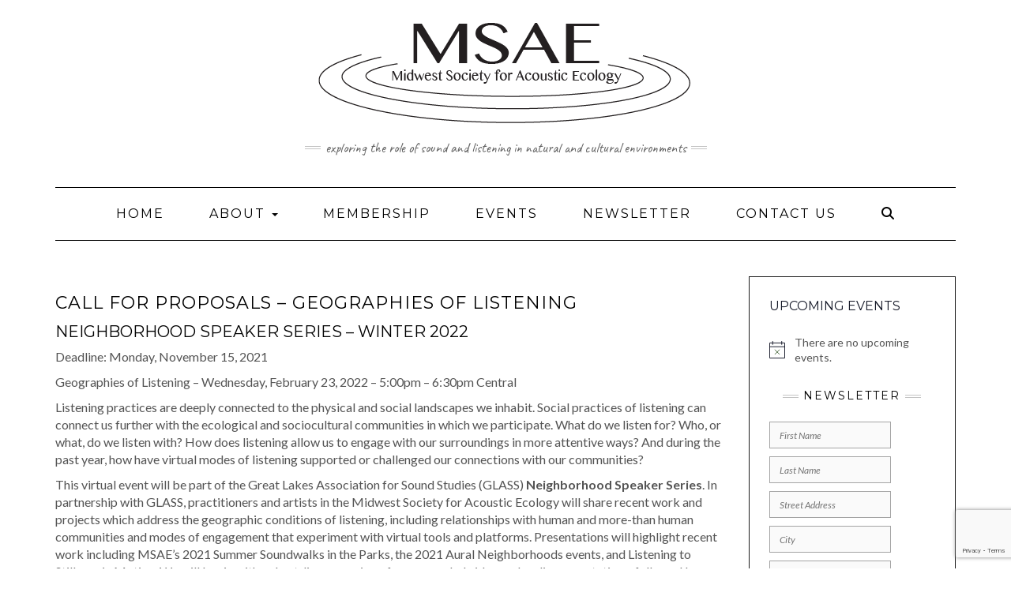

--- FILE ---
content_type: text/html; charset=UTF-8
request_url: https://mwsae.org/call-for-proposals-geographies-of-listening/
body_size: 21892
content:
<!DOCTYPE html>
<html dir="ltr" lang="en-US" prefix="og: https://ogp.me/ns#">
<head>
    <meta charset="UTF-8" />
    <meta http-equiv="X-UA-Compatible" content="IE=edge" />
    <meta name="viewport" content="width=device-width, initial-scale=1" />
    	<link rel="pingback" href="https://mwsae.org/xmlrpc.php">
	    <title>Call for Proposals – Geographies of Listening | Midwest Society for Acoustic Ecology</title>

		<!-- All in One SEO 4.9.3 - aioseo.com -->
	<meta name="description" content="Neighborhood Speaker Series - Winter 2022 Deadline: Monday, November 15, 2021 Geographies of Listening - Wednesday, February 23, 2022 - 5:00pm - 6:30pm Central Listening practices are deeply connected to the physical and social landscapes we inhabit. Social practices of listening can connect us further with the ecological and sociocultural communities in which we participate." />
	<meta name="robots" content="max-image-preview:large" />
	<meta name="author" content="MSAE"/>
	<meta name="google-site-verification" content="GQV41MZ-LbSG0JmChgRPZImp_snn-OnsqONWo2z0wTA" />
	<meta name="keywords" content="2022,call for proposals,events,geographies,glass,great lakes association for sound studies,listening,presentation,projects" />
	<link rel="canonical" href="https://mwsae.org/call-for-proposals-geographies-of-listening/" />
	<meta name="generator" content="All in One SEO (AIOSEO) 4.9.3" />
		<meta property="og:locale" content="en_US" />
		<meta property="og:site_name" content="Midwest Society for Acoustic Ecology | exploring the role of sound and listening in natural and cultural environments" />
		<meta property="og:type" content="activity" />
		<meta property="og:title" content="Call for Proposals – Geographies of Listening | Midwest Society for Acoustic Ecology" />
		<meta property="og:description" content="Neighborhood Speaker Series - Winter 2022 Deadline: Monday, November 15, 2021 Geographies of Listening - Wednesday, February 23, 2022 - 5:00pm - 6:30pm Central Listening practices are deeply connected to the physical and social landscapes we inhabit. Social practices of listening can connect us further with the ecological and sociocultural communities in which we participate." />
		<meta property="og:url" content="https://mwsae.org/call-for-proposals-geographies-of-listening/" />
		<meta property="og:image" content="https://mwsae.org/wp-content/uploads/2018/05/cropped-MSAE_WATER_.png" />
		<meta property="og:image:secure_url" content="https://mwsae.org/wp-content/uploads/2018/05/cropped-MSAE_WATER_.png" />
		<meta name="twitter:card" content="summary" />
		<meta name="twitter:site" content="@MidwestSocAE" />
		<meta name="twitter:title" content="Call for Proposals – Geographies of Listening | Midwest Society for Acoustic Ecology" />
		<meta name="twitter:description" content="Neighborhood Speaker Series - Winter 2022 Deadline: Monday, November 15, 2021 Geographies of Listening - Wednesday, February 23, 2022 - 5:00pm - 6:30pm Central Listening practices are deeply connected to the physical and social landscapes we inhabit. Social practices of listening can connect us further with the ecological and sociocultural communities in which we participate." />
		<meta name="twitter:creator" content="@MidwestSocAE" />
		<meta name="twitter:image" content="https://mwsae.org/wp-content/uploads/2018/05/cropped-MSAE_WATER_.png" />
		<script type="application/ld+json" class="aioseo-schema">
			{"@context":"https:\/\/schema.org","@graph":[{"@type":"Article","@id":"https:\/\/mwsae.org\/call-for-proposals-geographies-of-listening\/#article","name":"Call for Proposals \u2013 Geographies of Listening | Midwest Society for Acoustic Ecology","headline":"Call for Proposals &#8211; Geographies of Listening","author":{"@id":"https:\/\/mwsae.org\/author\/admin\/#author"},"publisher":{"@id":"https:\/\/mwsae.org\/#organization"},"image":{"@type":"ImageObject","url":"https:\/\/mwsae.org\/wp-content\/uploads\/2014\/08\/MSAE_WATER_-011.jpg","@id":"https:\/\/mwsae.org\/#articleImage","width":3200,"height":2200},"datePublished":"2021-10-31T00:57:37-05:00","dateModified":"2022-02-23T09:59:33-06:00","inLanguage":"en-US","mainEntityOfPage":{"@id":"https:\/\/mwsae.org\/call-for-proposals-geographies-of-listening\/#webpage"},"isPartOf":{"@id":"https:\/\/mwsae.org\/call-for-proposals-geographies-of-listening\/#webpage"},"articleSection":"call for papers, Call for Works, history, landscape, listening, MSAE members, soundscape studies, 2022, call for proposals, events, geographies, GLASS, Great Lakes Association for Sound Studies, listening, presentation, projects"},{"@type":"BreadcrumbList","@id":"https:\/\/mwsae.org\/call-for-proposals-geographies-of-listening\/#breadcrumblist","itemListElement":[{"@type":"ListItem","@id":"https:\/\/mwsae.org#listItem","position":1,"name":"Home","item":"https:\/\/mwsae.org","nextItem":{"@type":"ListItem","@id":"https:\/\/mwsae.org\/category\/history\/#listItem","name":"history"}},{"@type":"ListItem","@id":"https:\/\/mwsae.org\/category\/history\/#listItem","position":2,"name":"history","item":"https:\/\/mwsae.org\/category\/history\/","nextItem":{"@type":"ListItem","@id":"https:\/\/mwsae.org\/call-for-proposals-geographies-of-listening\/#listItem","name":"Call for Proposals &#8211; Geographies of Listening"},"previousItem":{"@type":"ListItem","@id":"https:\/\/mwsae.org#listItem","name":"Home"}},{"@type":"ListItem","@id":"https:\/\/mwsae.org\/call-for-proposals-geographies-of-listening\/#listItem","position":3,"name":"Call for Proposals &#8211; Geographies of Listening","previousItem":{"@type":"ListItem","@id":"https:\/\/mwsae.org\/category\/history\/#listItem","name":"history"}}]},{"@type":"Organization","@id":"https:\/\/mwsae.org\/#organization","name":"Midwest Society for Acoustic Ecology","description":"exploring the role of sound and listening in natural and cultural environments","url":"https:\/\/mwsae.org\/","foundingDate":"2009-02-01","logo":{"@type":"ImageObject","url":"https:\/\/mwsae.org\/wp-content\/uploads\/2014\/08\/MSAE_WATER_-011.jpg","@id":"https:\/\/mwsae.org\/call-for-proposals-geographies-of-listening\/#organizationLogo","width":3200,"height":2200},"image":{"@id":"https:\/\/mwsae.org\/call-for-proposals-geographies-of-listening\/#organizationLogo"},"sameAs":["https:\/\/www.facebook.com\/MidwestSociety.AcousticEcology\/","https:\/\/twitter.com\/MidwestSocAE","https:\/\/instagram.com\/midwestsocae\/","https:\/\/www.youtube.com\/channel\/UCpGyCvDZdamwSNnyYIJcp_g","https:\/\/www.linkedin.com\/company\/midwest-society-for-acoustic-ecology\/","https:\/\/soundcloud.com\/midwestsocietyforacousticecology"]},{"@type":"Person","@id":"https:\/\/mwsae.org\/author\/admin\/#author","url":"https:\/\/mwsae.org\/author\/admin\/","name":"MSAE","image":{"@type":"ImageObject","@id":"https:\/\/mwsae.org\/call-for-proposals-geographies-of-listening\/#authorImage","url":"https:\/\/secure.gravatar.com\/avatar\/10014714e9cc347a78cd883977d26d6921faa0745ce81a09313700ee972c26eb?s=96&d=mm&r=g","width":96,"height":96,"caption":"MSAE"}},{"@type":"WebPage","@id":"https:\/\/mwsae.org\/call-for-proposals-geographies-of-listening\/#webpage","url":"https:\/\/mwsae.org\/call-for-proposals-geographies-of-listening\/","name":"Call for Proposals \u2013 Geographies of Listening | Midwest Society for Acoustic Ecology","description":"Neighborhood Speaker Series - Winter 2022 Deadline: Monday, November 15, 2021 Geographies of Listening - Wednesday, February 23, 2022 - 5:00pm - 6:30pm Central Listening practices are deeply connected to the physical and social landscapes we inhabit. Social practices of listening can connect us further with the ecological and sociocultural communities in which we participate.","inLanguage":"en-US","isPartOf":{"@id":"https:\/\/mwsae.org\/#website"},"breadcrumb":{"@id":"https:\/\/mwsae.org\/call-for-proposals-geographies-of-listening\/#breadcrumblist"},"author":{"@id":"https:\/\/mwsae.org\/author\/admin\/#author"},"creator":{"@id":"https:\/\/mwsae.org\/author\/admin\/#author"},"datePublished":"2021-10-31T00:57:37-05:00","dateModified":"2022-02-23T09:59:33-06:00"},{"@type":"WebSite","@id":"https:\/\/mwsae.org\/#website","url":"https:\/\/mwsae.org\/","name":"Midwest Society for Acoustic Ecology","alternateName":"MSAE","description":"exploring the role of sound and listening in natural and cultural environments","inLanguage":"en-US","publisher":{"@id":"https:\/\/mwsae.org\/#organization"}}]}
		</script>
		<!-- All in One SEO -->

<link rel='dns-prefetch' href='//www.googletagmanager.com' />
<link rel='dns-prefetch' href='//fonts.googleapis.com' />
<link href='https://fonts.gstatic.com' crossorigin rel='preconnect' />
<link rel="alternate" type="application/rss+xml" title="Midwest Society for Acoustic Ecology &raquo; Feed" href="https://mwsae.org/feed/" />
<link rel="alternate" type="application/rss+xml" title="Midwest Society for Acoustic Ecology &raquo; Comments Feed" href="https://mwsae.org/comments/feed/" />
<link rel="alternate" type="text/calendar" title="Midwest Society for Acoustic Ecology &raquo; iCal Feed" href="https://mwsae.org/events/?ical=1" />
<link rel="alternate" type="application/rss+xml" title="Midwest Society for Acoustic Ecology &raquo; Call for Proposals &#8211; Geographies of Listening Comments Feed" href="https://mwsae.org/call-for-proposals-geographies-of-listening/feed/" />
<link rel="alternate" title="oEmbed (JSON)" type="application/json+oembed" href="https://mwsae.org/wp-json/oembed/1.0/embed?url=https%3A%2F%2Fmwsae.org%2Fcall-for-proposals-geographies-of-listening%2F" />
<link rel="alternate" title="oEmbed (XML)" type="text/xml+oembed" href="https://mwsae.org/wp-json/oembed/1.0/embed?url=https%3A%2F%2Fmwsae.org%2Fcall-for-proposals-geographies-of-listening%2F&#038;format=xml" />
<style id='wp-img-auto-sizes-contain-inline-css' type='text/css'>
img:is([sizes=auto i],[sizes^="auto," i]){contain-intrinsic-size:3000px 1500px}
/*# sourceURL=wp-img-auto-sizes-contain-inline-css */
</style>
<style id='classic-theme-styles-inline-css' type='text/css'>
/*! This file is auto-generated */
.wp-block-button__link{color:#fff;background-color:#32373c;border-radius:9999px;box-shadow:none;text-decoration:none;padding:calc(.667em + 2px) calc(1.333em + 2px);font-size:1.125em}.wp-block-file__button{background:#32373c;color:#fff;text-decoration:none}
/*# sourceURL=/wp-includes/css/classic-themes.min.css */
</style>
<link rel='stylesheet' id='wpo_min-header-0-css' href='https://mwsae.org/wp-content/cache/wpo-minify/1768340256/assets/wpo-minify-header-tribe-events-pro-mini-calendar-block-styles1768340241.min.css' type='text/css' media='all' />
<link rel='stylesheet' id='wp-block-library-css' href='https://mwsae.org/wp-includes/css/dist/block-library/style.min.css' type='text/css' media='all' />
<style id='wp-block-heading-inline-css' type='text/css'>
h1:where(.wp-block-heading).has-background,h2:where(.wp-block-heading).has-background,h3:where(.wp-block-heading).has-background,h4:where(.wp-block-heading).has-background,h5:where(.wp-block-heading).has-background,h6:where(.wp-block-heading).has-background{padding:1.25em 2.375em}h1.has-text-align-left[style*=writing-mode]:where([style*=vertical-lr]),h1.has-text-align-right[style*=writing-mode]:where([style*=vertical-rl]),h2.has-text-align-left[style*=writing-mode]:where([style*=vertical-lr]),h2.has-text-align-right[style*=writing-mode]:where([style*=vertical-rl]),h3.has-text-align-left[style*=writing-mode]:where([style*=vertical-lr]),h3.has-text-align-right[style*=writing-mode]:where([style*=vertical-rl]),h4.has-text-align-left[style*=writing-mode]:where([style*=vertical-lr]),h4.has-text-align-right[style*=writing-mode]:where([style*=vertical-rl]),h5.has-text-align-left[style*=writing-mode]:where([style*=vertical-lr]),h5.has-text-align-right[style*=writing-mode]:where([style*=vertical-rl]),h6.has-text-align-left[style*=writing-mode]:where([style*=vertical-lr]),h6.has-text-align-right[style*=writing-mode]:where([style*=vertical-rl]){rotate:180deg}
/*# sourceURL=https://mwsae.org/wp-includes/blocks/heading/style.min.css */
</style>
<style id='wp-block-columns-inline-css' type='text/css'>
.wp-block-columns{box-sizing:border-box;display:flex;flex-wrap:wrap!important}@media (min-width:782px){.wp-block-columns{flex-wrap:nowrap!important}}.wp-block-columns{align-items:normal!important}.wp-block-columns.are-vertically-aligned-top{align-items:flex-start}.wp-block-columns.are-vertically-aligned-center{align-items:center}.wp-block-columns.are-vertically-aligned-bottom{align-items:flex-end}@media (max-width:781px){.wp-block-columns:not(.is-not-stacked-on-mobile)>.wp-block-column{flex-basis:100%!important}}@media (min-width:782px){.wp-block-columns:not(.is-not-stacked-on-mobile)>.wp-block-column{flex-basis:0;flex-grow:1}.wp-block-columns:not(.is-not-stacked-on-mobile)>.wp-block-column[style*=flex-basis]{flex-grow:0}}.wp-block-columns.is-not-stacked-on-mobile{flex-wrap:nowrap!important}.wp-block-columns.is-not-stacked-on-mobile>.wp-block-column{flex-basis:0;flex-grow:1}.wp-block-columns.is-not-stacked-on-mobile>.wp-block-column[style*=flex-basis]{flex-grow:0}:where(.wp-block-columns){margin-bottom:1.75em}:where(.wp-block-columns.has-background){padding:1.25em 2.375em}.wp-block-column{flex-grow:1;min-width:0;overflow-wrap:break-word;word-break:break-word}.wp-block-column.is-vertically-aligned-top{align-self:flex-start}.wp-block-column.is-vertically-aligned-center{align-self:center}.wp-block-column.is-vertically-aligned-bottom{align-self:flex-end}.wp-block-column.is-vertically-aligned-stretch{align-self:stretch}.wp-block-column.is-vertically-aligned-bottom,.wp-block-column.is-vertically-aligned-center,.wp-block-column.is-vertically-aligned-top{width:100%}
/*# sourceURL=https://mwsae.org/wp-includes/blocks/columns/style.min.css */
</style>
<style id='wp-block-group-inline-css' type='text/css'>
.wp-block-group{box-sizing:border-box}:where(.wp-block-group.wp-block-group-is-layout-constrained){position:relative}
/*# sourceURL=https://mwsae.org/wp-includes/blocks/group/style.min.css */
</style>
<style id='wp-block-paragraph-inline-css' type='text/css'>
.is-small-text{font-size:.875em}.is-regular-text{font-size:1em}.is-large-text{font-size:2.25em}.is-larger-text{font-size:3em}.has-drop-cap:not(:focus):first-letter{float:left;font-size:8.4em;font-style:normal;font-weight:100;line-height:.68;margin:.05em .1em 0 0;text-transform:uppercase}body.rtl .has-drop-cap:not(:focus):first-letter{float:none;margin-left:.1em}p.has-drop-cap.has-background{overflow:hidden}:root :where(p.has-background){padding:1.25em 2.375em}:where(p.has-text-color:not(.has-link-color)) a{color:inherit}p.has-text-align-left[style*="writing-mode:vertical-lr"],p.has-text-align-right[style*="writing-mode:vertical-rl"]{rotate:180deg}
/*# sourceURL=https://mwsae.org/wp-includes/blocks/paragraph/style.min.css */
</style>
<style id='wp-block-social-links-inline-css' type='text/css'>
.wp-block-social-links{background:none;box-sizing:border-box;margin-left:0;padding-left:0;padding-right:0;text-indent:0}.wp-block-social-links .wp-social-link a,.wp-block-social-links .wp-social-link a:hover{border-bottom:0;box-shadow:none;text-decoration:none}.wp-block-social-links .wp-social-link svg{height:1em;width:1em}.wp-block-social-links .wp-social-link span:not(.screen-reader-text){font-size:.65em;margin-left:.5em;margin-right:.5em}.wp-block-social-links.has-small-icon-size{font-size:16px}.wp-block-social-links,.wp-block-social-links.has-normal-icon-size{font-size:24px}.wp-block-social-links.has-large-icon-size{font-size:36px}.wp-block-social-links.has-huge-icon-size{font-size:48px}.wp-block-social-links.aligncenter{display:flex;justify-content:center}.wp-block-social-links.alignright{justify-content:flex-end}.wp-block-social-link{border-radius:9999px;display:block}@media not (prefers-reduced-motion){.wp-block-social-link{transition:transform .1s ease}}.wp-block-social-link{height:auto}.wp-block-social-link a{align-items:center;display:flex;line-height:0}.wp-block-social-link:hover{transform:scale(1.1)}.wp-block-social-links .wp-block-social-link.wp-social-link{display:inline-block;margin:0;padding:0}.wp-block-social-links .wp-block-social-link.wp-social-link .wp-block-social-link-anchor,.wp-block-social-links .wp-block-social-link.wp-social-link .wp-block-social-link-anchor svg,.wp-block-social-links .wp-block-social-link.wp-social-link .wp-block-social-link-anchor:active,.wp-block-social-links .wp-block-social-link.wp-social-link .wp-block-social-link-anchor:hover,.wp-block-social-links .wp-block-social-link.wp-social-link .wp-block-social-link-anchor:visited{color:currentColor;fill:currentColor}:where(.wp-block-social-links:not(.is-style-logos-only)) .wp-social-link{background-color:#f0f0f0;color:#444}:where(.wp-block-social-links:not(.is-style-logos-only)) .wp-social-link-amazon{background-color:#f90;color:#fff}:where(.wp-block-social-links:not(.is-style-logos-only)) .wp-social-link-bandcamp{background-color:#1ea0c3;color:#fff}:where(.wp-block-social-links:not(.is-style-logos-only)) .wp-social-link-behance{background-color:#0757fe;color:#fff}:where(.wp-block-social-links:not(.is-style-logos-only)) .wp-social-link-bluesky{background-color:#0a7aff;color:#fff}:where(.wp-block-social-links:not(.is-style-logos-only)) .wp-social-link-codepen{background-color:#1e1f26;color:#fff}:where(.wp-block-social-links:not(.is-style-logos-only)) .wp-social-link-deviantart{background-color:#02e49b;color:#fff}:where(.wp-block-social-links:not(.is-style-logos-only)) .wp-social-link-discord{background-color:#5865f2;color:#fff}:where(.wp-block-social-links:not(.is-style-logos-only)) .wp-social-link-dribbble{background-color:#e94c89;color:#fff}:where(.wp-block-social-links:not(.is-style-logos-only)) .wp-social-link-dropbox{background-color:#4280ff;color:#fff}:where(.wp-block-social-links:not(.is-style-logos-only)) .wp-social-link-etsy{background-color:#f45800;color:#fff}:where(.wp-block-social-links:not(.is-style-logos-only)) .wp-social-link-facebook{background-color:#0866ff;color:#fff}:where(.wp-block-social-links:not(.is-style-logos-only)) .wp-social-link-fivehundredpx{background-color:#000;color:#fff}:where(.wp-block-social-links:not(.is-style-logos-only)) .wp-social-link-flickr{background-color:#0461dd;color:#fff}:where(.wp-block-social-links:not(.is-style-logos-only)) .wp-social-link-foursquare{background-color:#e65678;color:#fff}:where(.wp-block-social-links:not(.is-style-logos-only)) .wp-social-link-github{background-color:#24292d;color:#fff}:where(.wp-block-social-links:not(.is-style-logos-only)) .wp-social-link-goodreads{background-color:#eceadd;color:#382110}:where(.wp-block-social-links:not(.is-style-logos-only)) .wp-social-link-google{background-color:#ea4434;color:#fff}:where(.wp-block-social-links:not(.is-style-logos-only)) .wp-social-link-gravatar{background-color:#1d4fc4;color:#fff}:where(.wp-block-social-links:not(.is-style-logos-only)) .wp-social-link-instagram{background-color:#f00075;color:#fff}:where(.wp-block-social-links:not(.is-style-logos-only)) .wp-social-link-lastfm{background-color:#e21b24;color:#fff}:where(.wp-block-social-links:not(.is-style-logos-only)) .wp-social-link-linkedin{background-color:#0d66c2;color:#fff}:where(.wp-block-social-links:not(.is-style-logos-only)) .wp-social-link-mastodon{background-color:#3288d4;color:#fff}:where(.wp-block-social-links:not(.is-style-logos-only)) .wp-social-link-medium{background-color:#000;color:#fff}:where(.wp-block-social-links:not(.is-style-logos-only)) .wp-social-link-meetup{background-color:#f6405f;color:#fff}:where(.wp-block-social-links:not(.is-style-logos-only)) .wp-social-link-patreon{background-color:#000;color:#fff}:where(.wp-block-social-links:not(.is-style-logos-only)) .wp-social-link-pinterest{background-color:#e60122;color:#fff}:where(.wp-block-social-links:not(.is-style-logos-only)) .wp-social-link-pocket{background-color:#ef4155;color:#fff}:where(.wp-block-social-links:not(.is-style-logos-only)) .wp-social-link-reddit{background-color:#ff4500;color:#fff}:where(.wp-block-social-links:not(.is-style-logos-only)) .wp-social-link-skype{background-color:#0478d7;color:#fff}:where(.wp-block-social-links:not(.is-style-logos-only)) .wp-social-link-snapchat{background-color:#fefc00;color:#fff;stroke:#000}:where(.wp-block-social-links:not(.is-style-logos-only)) .wp-social-link-soundcloud{background-color:#ff5600;color:#fff}:where(.wp-block-social-links:not(.is-style-logos-only)) .wp-social-link-spotify{background-color:#1bd760;color:#fff}:where(.wp-block-social-links:not(.is-style-logos-only)) .wp-social-link-telegram{background-color:#2aabee;color:#fff}:where(.wp-block-social-links:not(.is-style-logos-only)) .wp-social-link-threads{background-color:#000;color:#fff}:where(.wp-block-social-links:not(.is-style-logos-only)) .wp-social-link-tiktok{background-color:#000;color:#fff}:where(.wp-block-social-links:not(.is-style-logos-only)) .wp-social-link-tumblr{background-color:#011835;color:#fff}:where(.wp-block-social-links:not(.is-style-logos-only)) .wp-social-link-twitch{background-color:#6440a4;color:#fff}:where(.wp-block-social-links:not(.is-style-logos-only)) .wp-social-link-twitter{background-color:#1da1f2;color:#fff}:where(.wp-block-social-links:not(.is-style-logos-only)) .wp-social-link-vimeo{background-color:#1eb7ea;color:#fff}:where(.wp-block-social-links:not(.is-style-logos-only)) .wp-social-link-vk{background-color:#4680c2;color:#fff}:where(.wp-block-social-links:not(.is-style-logos-only)) .wp-social-link-wordpress{background-color:#3499cd;color:#fff}:where(.wp-block-social-links:not(.is-style-logos-only)) .wp-social-link-whatsapp{background-color:#25d366;color:#fff}:where(.wp-block-social-links:not(.is-style-logos-only)) .wp-social-link-x{background-color:#000;color:#fff}:where(.wp-block-social-links:not(.is-style-logos-only)) .wp-social-link-yelp{background-color:#d32422;color:#fff}:where(.wp-block-social-links:not(.is-style-logos-only)) .wp-social-link-youtube{background-color:red;color:#fff}:where(.wp-block-social-links.is-style-logos-only) .wp-social-link{background:none}:where(.wp-block-social-links.is-style-logos-only) .wp-social-link svg{height:1.25em;width:1.25em}:where(.wp-block-social-links.is-style-logos-only) .wp-social-link-amazon{color:#f90}:where(.wp-block-social-links.is-style-logos-only) .wp-social-link-bandcamp{color:#1ea0c3}:where(.wp-block-social-links.is-style-logos-only) .wp-social-link-behance{color:#0757fe}:where(.wp-block-social-links.is-style-logos-only) .wp-social-link-bluesky{color:#0a7aff}:where(.wp-block-social-links.is-style-logos-only) .wp-social-link-codepen{color:#1e1f26}:where(.wp-block-social-links.is-style-logos-only) .wp-social-link-deviantart{color:#02e49b}:where(.wp-block-social-links.is-style-logos-only) .wp-social-link-discord{color:#5865f2}:where(.wp-block-social-links.is-style-logos-only) .wp-social-link-dribbble{color:#e94c89}:where(.wp-block-social-links.is-style-logos-only) .wp-social-link-dropbox{color:#4280ff}:where(.wp-block-social-links.is-style-logos-only) .wp-social-link-etsy{color:#f45800}:where(.wp-block-social-links.is-style-logos-only) .wp-social-link-facebook{color:#0866ff}:where(.wp-block-social-links.is-style-logos-only) .wp-social-link-fivehundredpx{color:#000}:where(.wp-block-social-links.is-style-logos-only) .wp-social-link-flickr{color:#0461dd}:where(.wp-block-social-links.is-style-logos-only) .wp-social-link-foursquare{color:#e65678}:where(.wp-block-social-links.is-style-logos-only) .wp-social-link-github{color:#24292d}:where(.wp-block-social-links.is-style-logos-only) .wp-social-link-goodreads{color:#382110}:where(.wp-block-social-links.is-style-logos-only) .wp-social-link-google{color:#ea4434}:where(.wp-block-social-links.is-style-logos-only) .wp-social-link-gravatar{color:#1d4fc4}:where(.wp-block-social-links.is-style-logos-only) .wp-social-link-instagram{color:#f00075}:where(.wp-block-social-links.is-style-logos-only) .wp-social-link-lastfm{color:#e21b24}:where(.wp-block-social-links.is-style-logos-only) .wp-social-link-linkedin{color:#0d66c2}:where(.wp-block-social-links.is-style-logos-only) .wp-social-link-mastodon{color:#3288d4}:where(.wp-block-social-links.is-style-logos-only) .wp-social-link-medium{color:#000}:where(.wp-block-social-links.is-style-logos-only) .wp-social-link-meetup{color:#f6405f}:where(.wp-block-social-links.is-style-logos-only) .wp-social-link-patreon{color:#000}:where(.wp-block-social-links.is-style-logos-only) .wp-social-link-pinterest{color:#e60122}:where(.wp-block-social-links.is-style-logos-only) .wp-social-link-pocket{color:#ef4155}:where(.wp-block-social-links.is-style-logos-only) .wp-social-link-reddit{color:#ff4500}:where(.wp-block-social-links.is-style-logos-only) .wp-social-link-skype{color:#0478d7}:where(.wp-block-social-links.is-style-logos-only) .wp-social-link-snapchat{color:#fff;stroke:#000}:where(.wp-block-social-links.is-style-logos-only) .wp-social-link-soundcloud{color:#ff5600}:where(.wp-block-social-links.is-style-logos-only) .wp-social-link-spotify{color:#1bd760}:where(.wp-block-social-links.is-style-logos-only) .wp-social-link-telegram{color:#2aabee}:where(.wp-block-social-links.is-style-logos-only) .wp-social-link-threads{color:#000}:where(.wp-block-social-links.is-style-logos-only) .wp-social-link-tiktok{color:#000}:where(.wp-block-social-links.is-style-logos-only) .wp-social-link-tumblr{color:#011835}:where(.wp-block-social-links.is-style-logos-only) .wp-social-link-twitch{color:#6440a4}:where(.wp-block-social-links.is-style-logos-only) .wp-social-link-twitter{color:#1da1f2}:where(.wp-block-social-links.is-style-logos-only) .wp-social-link-vimeo{color:#1eb7ea}:where(.wp-block-social-links.is-style-logos-only) .wp-social-link-vk{color:#4680c2}:where(.wp-block-social-links.is-style-logos-only) .wp-social-link-whatsapp{color:#25d366}:where(.wp-block-social-links.is-style-logos-only) .wp-social-link-wordpress{color:#3499cd}:where(.wp-block-social-links.is-style-logos-only) .wp-social-link-x{color:#000}:where(.wp-block-social-links.is-style-logos-only) .wp-social-link-yelp{color:#d32422}:where(.wp-block-social-links.is-style-logos-only) .wp-social-link-youtube{color:red}.wp-block-social-links.is-style-pill-shape .wp-social-link{width:auto}:root :where(.wp-block-social-links .wp-social-link a){padding:.25em}:root :where(.wp-block-social-links.is-style-logos-only .wp-social-link a){padding:0}:root :where(.wp-block-social-links.is-style-pill-shape .wp-social-link a){padding-left:.6666666667em;padding-right:.6666666667em}.wp-block-social-links:not(.has-icon-color):not(.has-icon-background-color) .wp-social-link-snapchat .wp-block-social-link-label{color:#000}
/*# sourceURL=https://mwsae.org/wp-includes/blocks/social-links/style.min.css */
</style>
<style id='global-styles-inline-css' type='text/css'>
:root{--wp--preset--aspect-ratio--square: 1;--wp--preset--aspect-ratio--4-3: 4/3;--wp--preset--aspect-ratio--3-4: 3/4;--wp--preset--aspect-ratio--3-2: 3/2;--wp--preset--aspect-ratio--2-3: 2/3;--wp--preset--aspect-ratio--16-9: 16/9;--wp--preset--aspect-ratio--9-16: 9/16;--wp--preset--color--black: #000000;--wp--preset--color--cyan-bluish-gray: #abb8c3;--wp--preset--color--white: #ffffff;--wp--preset--color--pale-pink: #f78da7;--wp--preset--color--vivid-red: #cf2e2e;--wp--preset--color--luminous-vivid-orange: #ff6900;--wp--preset--color--luminous-vivid-amber: #fcb900;--wp--preset--color--light-green-cyan: #7bdcb5;--wp--preset--color--vivid-green-cyan: #00d084;--wp--preset--color--pale-cyan-blue: #8ed1fc;--wp--preset--color--vivid-cyan-blue: #0693e3;--wp--preset--color--vivid-purple: #9b51e0;--wp--preset--gradient--vivid-cyan-blue-to-vivid-purple: linear-gradient(135deg,rgb(6,147,227) 0%,rgb(155,81,224) 100%);--wp--preset--gradient--light-green-cyan-to-vivid-green-cyan: linear-gradient(135deg,rgb(122,220,180) 0%,rgb(0,208,130) 100%);--wp--preset--gradient--luminous-vivid-amber-to-luminous-vivid-orange: linear-gradient(135deg,rgb(252,185,0) 0%,rgb(255,105,0) 100%);--wp--preset--gradient--luminous-vivid-orange-to-vivid-red: linear-gradient(135deg,rgb(255,105,0) 0%,rgb(207,46,46) 100%);--wp--preset--gradient--very-light-gray-to-cyan-bluish-gray: linear-gradient(135deg,rgb(238,238,238) 0%,rgb(169,184,195) 100%);--wp--preset--gradient--cool-to-warm-spectrum: linear-gradient(135deg,rgb(74,234,220) 0%,rgb(151,120,209) 20%,rgb(207,42,186) 40%,rgb(238,44,130) 60%,rgb(251,105,98) 80%,rgb(254,248,76) 100%);--wp--preset--gradient--blush-light-purple: linear-gradient(135deg,rgb(255,206,236) 0%,rgb(152,150,240) 100%);--wp--preset--gradient--blush-bordeaux: linear-gradient(135deg,rgb(254,205,165) 0%,rgb(254,45,45) 50%,rgb(107,0,62) 100%);--wp--preset--gradient--luminous-dusk: linear-gradient(135deg,rgb(255,203,112) 0%,rgb(199,81,192) 50%,rgb(65,88,208) 100%);--wp--preset--gradient--pale-ocean: linear-gradient(135deg,rgb(255,245,203) 0%,rgb(182,227,212) 50%,rgb(51,167,181) 100%);--wp--preset--gradient--electric-grass: linear-gradient(135deg,rgb(202,248,128) 0%,rgb(113,206,126) 100%);--wp--preset--gradient--midnight: linear-gradient(135deg,rgb(2,3,129) 0%,rgb(40,116,252) 100%);--wp--preset--font-size--small: 13px;--wp--preset--font-size--medium: 20px;--wp--preset--font-size--large: 36px;--wp--preset--font-size--x-large: 42px;--wp--preset--spacing--20: 0.44rem;--wp--preset--spacing--30: 0.67rem;--wp--preset--spacing--40: 1rem;--wp--preset--spacing--50: 1.5rem;--wp--preset--spacing--60: 2.25rem;--wp--preset--spacing--70: 3.38rem;--wp--preset--spacing--80: 5.06rem;--wp--preset--shadow--natural: 6px 6px 9px rgba(0, 0, 0, 0.2);--wp--preset--shadow--deep: 12px 12px 50px rgba(0, 0, 0, 0.4);--wp--preset--shadow--sharp: 6px 6px 0px rgba(0, 0, 0, 0.2);--wp--preset--shadow--outlined: 6px 6px 0px -3px rgb(255, 255, 255), 6px 6px rgb(0, 0, 0);--wp--preset--shadow--crisp: 6px 6px 0px rgb(0, 0, 0);}:where(.is-layout-flex){gap: 0.5em;}:where(.is-layout-grid){gap: 0.5em;}body .is-layout-flex{display: flex;}.is-layout-flex{flex-wrap: wrap;align-items: center;}.is-layout-flex > :is(*, div){margin: 0;}body .is-layout-grid{display: grid;}.is-layout-grid > :is(*, div){margin: 0;}:where(.wp-block-columns.is-layout-flex){gap: 2em;}:where(.wp-block-columns.is-layout-grid){gap: 2em;}:where(.wp-block-post-template.is-layout-flex){gap: 1.25em;}:where(.wp-block-post-template.is-layout-grid){gap: 1.25em;}.has-black-color{color: var(--wp--preset--color--black) !important;}.has-cyan-bluish-gray-color{color: var(--wp--preset--color--cyan-bluish-gray) !important;}.has-white-color{color: var(--wp--preset--color--white) !important;}.has-pale-pink-color{color: var(--wp--preset--color--pale-pink) !important;}.has-vivid-red-color{color: var(--wp--preset--color--vivid-red) !important;}.has-luminous-vivid-orange-color{color: var(--wp--preset--color--luminous-vivid-orange) !important;}.has-luminous-vivid-amber-color{color: var(--wp--preset--color--luminous-vivid-amber) !important;}.has-light-green-cyan-color{color: var(--wp--preset--color--light-green-cyan) !important;}.has-vivid-green-cyan-color{color: var(--wp--preset--color--vivid-green-cyan) !important;}.has-pale-cyan-blue-color{color: var(--wp--preset--color--pale-cyan-blue) !important;}.has-vivid-cyan-blue-color{color: var(--wp--preset--color--vivid-cyan-blue) !important;}.has-vivid-purple-color{color: var(--wp--preset--color--vivid-purple) !important;}.has-black-background-color{background-color: var(--wp--preset--color--black) !important;}.has-cyan-bluish-gray-background-color{background-color: var(--wp--preset--color--cyan-bluish-gray) !important;}.has-white-background-color{background-color: var(--wp--preset--color--white) !important;}.has-pale-pink-background-color{background-color: var(--wp--preset--color--pale-pink) !important;}.has-vivid-red-background-color{background-color: var(--wp--preset--color--vivid-red) !important;}.has-luminous-vivid-orange-background-color{background-color: var(--wp--preset--color--luminous-vivid-orange) !important;}.has-luminous-vivid-amber-background-color{background-color: var(--wp--preset--color--luminous-vivid-amber) !important;}.has-light-green-cyan-background-color{background-color: var(--wp--preset--color--light-green-cyan) !important;}.has-vivid-green-cyan-background-color{background-color: var(--wp--preset--color--vivid-green-cyan) !important;}.has-pale-cyan-blue-background-color{background-color: var(--wp--preset--color--pale-cyan-blue) !important;}.has-vivid-cyan-blue-background-color{background-color: var(--wp--preset--color--vivid-cyan-blue) !important;}.has-vivid-purple-background-color{background-color: var(--wp--preset--color--vivid-purple) !important;}.has-black-border-color{border-color: var(--wp--preset--color--black) !important;}.has-cyan-bluish-gray-border-color{border-color: var(--wp--preset--color--cyan-bluish-gray) !important;}.has-white-border-color{border-color: var(--wp--preset--color--white) !important;}.has-pale-pink-border-color{border-color: var(--wp--preset--color--pale-pink) !important;}.has-vivid-red-border-color{border-color: var(--wp--preset--color--vivid-red) !important;}.has-luminous-vivid-orange-border-color{border-color: var(--wp--preset--color--luminous-vivid-orange) !important;}.has-luminous-vivid-amber-border-color{border-color: var(--wp--preset--color--luminous-vivid-amber) !important;}.has-light-green-cyan-border-color{border-color: var(--wp--preset--color--light-green-cyan) !important;}.has-vivid-green-cyan-border-color{border-color: var(--wp--preset--color--vivid-green-cyan) !important;}.has-pale-cyan-blue-border-color{border-color: var(--wp--preset--color--pale-cyan-blue) !important;}.has-vivid-cyan-blue-border-color{border-color: var(--wp--preset--color--vivid-cyan-blue) !important;}.has-vivid-purple-border-color{border-color: var(--wp--preset--color--vivid-purple) !important;}.has-vivid-cyan-blue-to-vivid-purple-gradient-background{background: var(--wp--preset--gradient--vivid-cyan-blue-to-vivid-purple) !important;}.has-light-green-cyan-to-vivid-green-cyan-gradient-background{background: var(--wp--preset--gradient--light-green-cyan-to-vivid-green-cyan) !important;}.has-luminous-vivid-amber-to-luminous-vivid-orange-gradient-background{background: var(--wp--preset--gradient--luminous-vivid-amber-to-luminous-vivid-orange) !important;}.has-luminous-vivid-orange-to-vivid-red-gradient-background{background: var(--wp--preset--gradient--luminous-vivid-orange-to-vivid-red) !important;}.has-very-light-gray-to-cyan-bluish-gray-gradient-background{background: var(--wp--preset--gradient--very-light-gray-to-cyan-bluish-gray) !important;}.has-cool-to-warm-spectrum-gradient-background{background: var(--wp--preset--gradient--cool-to-warm-spectrum) !important;}.has-blush-light-purple-gradient-background{background: var(--wp--preset--gradient--blush-light-purple) !important;}.has-blush-bordeaux-gradient-background{background: var(--wp--preset--gradient--blush-bordeaux) !important;}.has-luminous-dusk-gradient-background{background: var(--wp--preset--gradient--luminous-dusk) !important;}.has-pale-ocean-gradient-background{background: var(--wp--preset--gradient--pale-ocean) !important;}.has-electric-grass-gradient-background{background: var(--wp--preset--gradient--electric-grass) !important;}.has-midnight-gradient-background{background: var(--wp--preset--gradient--midnight) !important;}.has-small-font-size{font-size: var(--wp--preset--font-size--small) !important;}.has-medium-font-size{font-size: var(--wp--preset--font-size--medium) !important;}.has-large-font-size{font-size: var(--wp--preset--font-size--large) !important;}.has-x-large-font-size{font-size: var(--wp--preset--font-size--x-large) !important;}
:where(.wp-block-columns.is-layout-flex){gap: 2em;}:where(.wp-block-columns.is-layout-grid){gap: 2em;}
/*# sourceURL=global-styles-inline-css */
</style>
<style id='core-block-supports-inline-css' type='text/css'>
.wp-container-core-social-links-is-layout-16018d1d{justify-content:center;}.wp-container-core-columns-is-layout-9d6595d7{flex-wrap:nowrap;}
/*# sourceURL=core-block-supports-inline-css */
</style>

<link rel='stylesheet' id='wpo_min-header-2-css' href='https://mwsae.org/wp-content/cache/wpo-minify/1768340256/assets/wpo-minify-header-contact-form-71764495399.min.css' type='text/css' media='all' />
<link rel='stylesheet' id='wpo_min-header-3-css' href='https://mwsae.org/wp-content/cache/wpo-minify/1768340256/assets/wpo-minify-header-rt-fontawsome1763069787.min.css' type='text/css' media='all' />
<link rel='stylesheet' id='rt-tpg-shortcode-css' href='https://mwsae.org/wp-content/plugins/the-post-grid/assets/css/tpg-shortcode.min.css' type='text/css' media='all' />
<link rel='stylesheet' id='wpo_min-header-5-css' href='https://mwsae.org/wp-content/cache/wpo-minify/1768340256/assets/wpo-minify-header-kale-fonts.min.css' type='text/css' media='all' />
<link rel='stylesheet' id='bootstrap-css' href='https://mwsae.org/wp-content/themes/kale/assets/css/bootstrap.min.css' type='text/css' media='all' />
<link rel='stylesheet' id='bootstrap-select-css' href='https://mwsae.org/wp-content/themes/kale/assets/css/bootstrap-select.min.css' type='text/css' media='all' />
<link rel='stylesheet' id='wpo_min-header-8-css' href='https://mwsae.org/wp-content/cache/wpo-minify/1768340256/assets/wpo-minify-header-smartmenus-bootstrap1753763578.min.css' type='text/css' media='all' />
<link rel='stylesheet' id='wpo_min-header-9-css' href='https://mwsae.org/wp-content/cache/wpo-minify/1768340256/assets/wpo-minify-header-fontawesome1753763578.min.css' type='text/css' media='all' />
<link rel='stylesheet' id='fontawesome-all-css' href='https://mwsae.org/wp-content/themes/kale/assets/css/all.min.css' type='text/css' media='all' />
<link rel='stylesheet' id='wpo_min-header-11-css' href='https://mwsae.org/wp-content/cache/wpo-minify/1768340256/assets/wpo-minify-header-owl-carousel1753763578.min.css' type='text/css' media='all' />
<link rel='stylesheet' id='wpo_min-header-12-css' href='https://mwsae.org/wp-content/cache/wpo-minify/1768340256/assets/wpo-minify-header-kale-style1753763578.min.css' type='text/css' media='all' />
<script type="text/javascript" src="https://mwsae.org/wp-includes/js/jquery/jquery.min.js" id="jquery-core-js"></script>
<script type="text/javascript" src="https://mwsae.org/wp-includes/js/jquery/jquery-migrate.min.js" id="jquery-migrate-js"></script>

<!-- Google tag (gtag.js) snippet added by Site Kit -->
<!-- Google Analytics snippet added by Site Kit -->
<script type="text/javascript" src="https://www.googletagmanager.com/gtag/js?id=G-F7BR732SHT" id="google_gtagjs-js" async></script>
<script type="text/javascript" id="google_gtagjs-js-after">
/* <![CDATA[ */
window.dataLayer = window.dataLayer || [];function gtag(){dataLayer.push(arguments);}
gtag("set","linker",{"domains":["mwsae.org"]});
gtag("js", new Date());
gtag("set", "developer_id.dZTNiMT", true);
gtag("config", "G-F7BR732SHT");
 window._googlesitekit = window._googlesitekit || {}; window._googlesitekit.throttledEvents = []; window._googlesitekit.gtagEvent = (name, data) => { var key = JSON.stringify( { name, data } ); if ( !! window._googlesitekit.throttledEvents[ key ] ) { return; } window._googlesitekit.throttledEvents[ key ] = true; setTimeout( () => { delete window._googlesitekit.throttledEvents[ key ]; }, 5 ); gtag( "event", name, { ...data, event_source: "site-kit" } ); }; 
//# sourceURL=google_gtagjs-js-after
/* ]]> */
</script>
<link rel="https://api.w.org/" href="https://mwsae.org/wp-json/" /><link rel="alternate" title="JSON" type="application/json" href="https://mwsae.org/wp-json/wp/v2/posts/5844" /><link rel="EditURI" type="application/rsd+xml" title="RSD" href="https://mwsae.org/xmlrpc.php?rsd" />
<meta name="generator" content="WordPress 6.9" />
<link rel='shortlink' href='https://mwsae.org/?p=5844' />
<meta name="generator" content="Site Kit by Google 1.170.0" />        <style>
            :root {
                --tpg-primary-color: #0d6efd;
                --tpg-secondary-color: #0654c4;
                --tpg-primary-light: #c4d0ff
            }

                        body .rt-tpg-container .rt-loading,
            body #bottom-script-loader .rt-ball-clip-rotate {
                color: #0367bf !important;
            }

                    </style>
		<meta name="tec-api-version" content="v1"><meta name="tec-api-origin" content="https://mwsae.org"><link rel="alternate" href="https://mwsae.org/wp-json/tribe/events/v1/" /><link rel="icon" href="https://mwsae.org/wp-content/uploads/2014/08/cropped-MSAE_WATER_-011-32x32.jpg" sizes="32x32" />
<link rel="icon" href="https://mwsae.org/wp-content/uploads/2014/08/cropped-MSAE_WATER_-011-192x192.jpg" sizes="192x192" />
<link rel="apple-touch-icon" href="https://mwsae.org/wp-content/uploads/2014/08/cropped-MSAE_WATER_-011-180x180.jpg" />
<meta name="msapplication-TileImage" content="https://mwsae.org/wp-content/uploads/2014/08/cropped-MSAE_WATER_-011-270x270.jpg" />
		<style type="text/css" id="wp-custom-css">
			html, body {
	font-size: 1em;
}

#menu-main a{
	font-size: 1em;
}

.frontpage-slider .caption,
.frontpage-slider .caption .read-more
.frontpage-slider .caption h2 a {
    display: none;
}
.footer-widgets .wp-block-embed__wrapper:before {
    content: '';
    display: block;
    width: 100%;
    height: 0;
    padding-top: 65%;
}
.footer-widgets .wp-block-embed__wrapper iframe {
    width: 100%;
    height: 100%;
    position: absolute;
    top: 0;
    right: 0;
    bottom: 0;
    left: 0;
}

.page-id-9510 h1:first-child.entry-title, .page-id-10153 h1:first-child.entry-title {

display: none;

}

.page-id-9510 .sidebar, .page-id-10153 .sidebar, .page-id-4105 .sidebar {
	display: none;
}



.page-id-9510 .main-column {
	width: 100%;
}

.page-id-9510 .wp-block-media-text {
background-color: #f0f0f0;
}

.rt-detail {
	height: 65% !important;
	border-top: 1px solid rgba(74,107,62,0.3);
}

.rt-holder {
	position: relative;
	border: 1px solid rgba(74,107,62,0.3);
}

.post-meta {
	position: absolute;
	bottom: 0px;
	border-radius: 30px;
	border: 0px;
}

.read-more {
	display: inline-block;
	border-radius: 30px;
  padding: 10px 10px 5px 10px;
	border: 0px;
}

.read-more a {
	border: 0px !important;
}


.tpg-excerpt {
	margin-bottom: 60px !important;
}

.pagination-list li.active span  {
	color: #0d6600  !important;
	border-color: #0d6600 !important;
	background-color: #ffffff !important;
	border-radius: 0px !important;
	border-radius: 4px !important;
}

.pagination-list a {
	border-color: #0d6600 !important;
	margin-left: 3px !important;
	border-radius: 4px !important;
}

.rt-pagination {
	margin-top: 0;
}

.pagination-list a:hover {
	border-color: #105900 !important;
}

.wp-block-social-links li {
	width: 50px;
	height: 50px;
}


.wp-block-social-links li a {
	width: 50px;
	height: 50px;
	padding: 0;
}


.wp-block-social-links li a svg {
	width: 50px !important;
	height: 40px !important;
	padding: auto;
}

.wp-element-button {
	background-color: #4a6b3e;
	color: #FFFFFF;
}

.wp-element-button:hover {
	background-color: #5D874E;
	color: #FFFFFF;
	text-decoration: none;
}

.wp-block-video {
	margin: 2rem 0;
}


.upcoming-events-heading {
	font-size: 28px !important;
	padding-left: 15px !important;
  padding-right: 15px !important;
}

.tpg-widget-heading::before, .tpg-widget-heading-line {
	display: none !important;
}

.homepage-calendar-button {
	width: 168px;
	margin: 0 auto;
	border-radius: 4px !important;
}

.homepage-calendar-button a {
	border-radius: 4px !important;
	color: #FFFFFF !important;
	text-decoration: none !important;
	font-size: 15px;
	margin-top: 20px;
}

section.tribe-common-l-container {
	padding: 20px !important;
}

header.tribe-events-header--has-event-search {
	display: none !important;
}

@media (max-width: 768px) {
    .tribe-events-pro-photo__events-container {
        display: block;
    }

    .tribe-events-pro-photo__event {
        width: 100% !important;
        margin: 0 0 20px 0 !important;
    }

    .tribe-events-pro-photo__event:last-child {
        margin-bottom: 0 !important;
    }
}

div.tribe-common-g-row article {
	flex-grow: 1 !important;
}

.sidebar div {
	font-family: 'Lato', sans-serif !important;
  color: #545454;
  font-weight: 400;
	font-size: 14px !important;
}

.sidebar header h2{
	font-family: 'Montserrat', sans-serif !important;
  color: #000;
  text-transform: uppercase !important;
}



.sidebar input:not([type="submit"]) {
	border-color: #A4A4A4 !important;
	color: #000000 !important;
	font-weight: 400;
}

.sidebar input[type="submit"] {
	border-style: solid;
	background-color:#4a6b3e;
	border-color: #4a6b3e;
	border-radius: 40px;
	text-transform: none;
	font-size: 18px;
	font-weight: 400;
	font-family: 'Lato', sans-serif;
	margin-top: 16px !important;
	cursor: allowed !important;
}

.sidebar input[type="submit"]:hover {
	border-color: rgba(74,107,62,0.9);
	background-color: rgb(74,107,62,0.9);
	border-style: solid;
}



.sidebar select {
border-color: #A4A4A4 !important;
}		</style>
		<style id="kirki-inline-styles"></style><link rel='stylesheet' id='wpo_min-footer-0-css' href='https://mwsae.org/wp-content/cache/wpo-minify/1768340256/assets/wpo-minify-footer-tribe-events-pro-widgets-v2-events-list-skeleton1768340241.min.css' type='text/css' media='all' />
<link rel='stylesheet' id='wpo_min-footer-1-css' href='https://mwsae.org/wp-content/cache/wpo-minify/1768340256/assets/wpo-minify-footer-tribe-events-pro-widgets-v2-events-list-full1768340241.min.css' type='text/css' media='all' />
</head>

<body class="wp-singular post-template-default single single-post postid-5844 single-format-standard wp-custom-logo wp-theme-kale rttpg rttpg-7.8.8 radius-frontend rttpg-body-wrap tribe-no-js">
<a class="skip-link screen-reader-text" href="#content">
Skip to content</a>

<div class="main-wrapper">
    <div class="container">

        <!-- Header -->
        <header class="header" role="banner">

            
            <!-- Header Row 2 -->
            <div class="header-row-2">
                <div class="logo">
                    <a href="https://mwsae.org/" class="custom-logo-link" rel="home"><img width="512" height="142" src="https://mwsae.org/wp-content/uploads/2018/05/cropped-MSAE_WATER_.png" class="custom-logo" alt="Midwest Society for Acoustic Ecology" decoding="async" fetchpriority="high" srcset="https://mwsae.org/wp-content/uploads/2018/05/cropped-MSAE_WATER_.png 512w, https://mwsae.org/wp-content/uploads/2018/05/cropped-MSAE_WATER_-300x83.png 300w" sizes="(max-width: 512px) 100vw, 512px" /></a>                </div>
                                <div class="tagline"><p>exploring the role of sound and listening in natural and cultural environments</p></div>
                            </div>
            <!-- /Header Row 2 -->


            <!-- Header Row 3 -->
            <div class="header-row-3">
                <nav class="navbar navbar-default" role="navigation" aria-label="Main navigation">
                    <div class="navbar-header">
                        <button type="button" class="navbar-toggle collapsed" data-toggle="collapse" data-target=".header-row-3 .navbar-collapse" aria-expanded="false">
                        <span class="sr-only">Toggle Navigation</span>
                        <span class="icon-bar"></span>
                        <span class="icon-bar"></span>
                        <span class="icon-bar"></span>
                        </button>
                    </div>
                    <!-- Navigation -->
                    <div class="navbar-collapse collapse"><ul id="menu-main" class="nav navbar-nav"><li id="menu-item-10232" class="menu-item menu-item-type-custom menu-item-object-custom menu-item-home menu-item-10232"><a href="https://mwsae.org/">Home</a></li>
<li id="menu-item-10147" class="menu-item menu-item-type-custom menu-item-object-custom menu-item-has-children menu-item-10147 dropdown"><a href="#" data-toggle="dropdown" class="dropdown-toggle" aria-haspopup="true">About <span class="caret"></span></a>
<ul role="menu" class=" dropdown-menu">
	<li id="menu-item-10146" class="menu-item menu-item-type-post_type menu-item-object-page menu-item-10146"><a href="https://mwsae.org/about-msae/">About MSAE</a></li>
	<li id="menu-item-10145" class="menu-item menu-item-type-post_type menu-item-object-page menu-item-10145"><a href="https://mwsae.org/our-partners/">Our Partners</a></li>
	<li id="menu-item-4969" class="menu-item menu-item-type-post_type menu-item-object-page menu-item-4969"><a href="https://mwsae.org/about/board-of-directors/">Board of Directors</a></li>
	<li id="menu-item-10144" class="menu-item menu-item-type-post_type menu-item-object-page menu-item-10144"><a href="https://mwsae.org/what-is-a-soundwalk/">What is a Soundwalk?</a></li>
</ul>
</li>
<li id="menu-item-10143" class="menu-item menu-item-type-post_type menu-item-object-page menu-item-10143"><a href="https://mwsae.org/membership-2/">Membership</a></li>
<li id="menu-item-9997" class="menu-item menu-item-type-custom menu-item-object-custom menu-item-9997"><a href="https://mwsae.org/events/list/">Events</a></li>
<li id="menu-item-10293" class="menu-item menu-item-type-post_type menu-item-object-page menu-item-10293"><a href="https://mwsae.org/newsletter-signup/">Newsletter</a></li>
<li id="menu-item-4434" class="menu-item menu-item-type-post_type menu-item-object-page menu-item-4434"><a href="https://mwsae.org/contact-us/">Contact Us</a></li>
<li class="search">
        <a href="javascript:;" id="toggle-main_search" data-toggle="dropdown"><i class="fa fa-search"></i></a>
        <div class="dropdown-menu main_search">
            <form name="main_search" method="get" action="https://mwsae.org/">
                <input type="text" name="s" class="form-control" placeholder="Type here" />
            </form>
        </div>
    </li></ul></div>                    <!-- /Navigation -->
                </nav>
            </div>
            <!-- /Header Row 3 -->

        </header>
        <!-- /Header -->


<a id="content"></a>
<!-- Two Columns -->
<div class="row two-columns">

    <!-- Main Column -->
        <div class="main-column  col-md-9 " role="main">
        
        <!-- Post Content -->
        <div id="post-5844" class="entry entry-post post-5844 post type-post status-publish format-standard hentry category-call-for-papers category-call-for-works category-history category-landscape category-listening category-msae-members category-soundscape-studies tag-1207 tag-call-for-proposals tag-events tag-geographies tag-glass tag-great-lakes-association-for-sound-studies tag-listening tag-presentation tag-projects">
            
            <div class="entry-header">
								<div class="clearfix"></div>
            </div>
            
                                    <h1 class="entry-title">Call for Proposals &#8211; Geographies of Listening</h1>
                        
                        
            <div class="single-content">
<h2 class="wp-block-heading">Neighborhood Speaker Series &#8211; Winter 2022</h2>



<p>Deadline: Monday, November 15, 2021</p>



<p>Geographies of Listening &#8211; Wednesday, February 23, 2022 &#8211; 5:00pm &#8211; 6:30pm Central<br></p>



<p>Listening practices are deeply connected to the physical and social landscapes we inhabit. Social practices of listening can connect us further with the ecological and sociocultural communities in which we participate. What do we listen for? Who, or what, do we listen with? How does listening allow us to engage with our surroundings in more attentive ways? And during the past year, how have virtual modes of listening supported or challenged our connections with our communities?</p>



<p>This virtual event will be part of the Great Lakes Association for Sound Studies (GLASS) <strong>Neighborhood Speaker Series</strong>. In partnership with GLASS, practitioners and artists in the Midwest Society for Acoustic Ecology will share recent work and projects which address the geographic conditions of listening, including relationships with human and more-than human communities and modes of engagement that experiment with virtual tools and platforms. Presentations will highlight recent work including MSAE&rsquo;s 2021 Summer Soundwalks in the Parks, the 2021 Aural Neighborhoods events, and Listening to Stillness in Motion. We will begin with a short, live screening of pre-recorded video and audio presentations, followed by a roundtable discussion among presenters and with event attendees.&nbsp;</p>



<p>The event steering committee invites MSAE members to submit brief proposals (~150 words) that detail their projects and engagement with the event theme via this Google Form, https://forms.gle/v8DHdGkGtiCXmC7e6, by Monday, November 8th. We will notify those selected to present by Monday, November 15th. Presenters who are selected will send audio or video files of <em>no more than five minutes</em> to lindseymaefrench@gmail.com by Wednesday, February 9th, 2022.<br></p>
</div>
            
                    
        </div>
        <!-- /Post Content -->
        
                <hr />
        <div class="pagination-post">
            <div class="previous_post"><a href="https://mwsae.org/celebrating-the-legacy-of-r-murray-schafer/" rel="prev">Celebrating the Legacy of R. Murray Schafer</a></div>
            <div class="next_post"><a href="https://mwsae.org/geographies-of-listening/" rel="next">Geographies of Listening</a></div>
        </div>
                
        <!-- Post Comments -->
          
        <!-- /Post Comments -->
        
    </div>
    <!-- /Main Column -->
    
    
    <!-- Sidebar -->
<aside class="sidebar sidebar-column  col-md-3 " role="complementary" aria-label="Primary sidebar"> 
    <div class="sidebar-default-borders sidebar-block sidebar-borders"><div  class="tribe-compatibility-container" >
	<div
		 class="tribe-common tribe-events tribe-events-view tribe-events-view--widget-events-list tribe-events-widget" 		data-js="tribe-events-view"
		data-view-rest-url="https://mwsae.org/wp-json/tribe/views/v2/html"
		data-view-manage-url="1"
							data-view-breakpoint-pointer="715084dd-e2cb-4b0c-bb77-0bae8b06cf34"
			>
		<div class="tribe-events-widget-events-list">

			
			<script data-js="tribe-events-view-data" type="application/json">
	{"slug":"widget-events-list","prev_url":"","next_url":"","view_class":"Tribe\\Events\\Views\\V2\\Views\\Widgets\\Widget_List_View","view_slug":"widget-events-list","view_label":"View","view":null,"should_manage_url":true,"id":null,"alias-slugs":null,"title":"Call for Proposals \u2013 Geographies of Listening | Midwest Society for Acoustic Ecology","limit":"3","no_upcoming_events":false,"featured_events_only":false,"jsonld_enable":true,"tribe_is_list_widget":false,"admin_fields":{"title":{"label":"Title:","type":"text","parent_classes":"","classes":"","dependency":"","id":"widget-tribe-widget-events-list-2-title","name":"widget-tribe-widget-events-list[2][title]","options":[],"placeholder":"","value":null},"limit":{"label":"Show:","type":"number","default":5,"min":1,"max":10,"step":1,"parent_classes":"","classes":"","dependency":"","id":"widget-tribe-widget-events-list-2-limit","name":"widget-tribe-widget-events-list[2][limit]","options":[],"placeholder":"","value":null},"metadata_section":{"type":"fieldset","classes":"tribe-common-form-control-checkbox-checkbox-group","label":"Display:","children":{"cost":{"type":"checkbox","label":"Price","parent_classes":"","classes":"","dependency":"","id":"widget-tribe-widget-events-list-2-cost","name":"widget-tribe-widget-events-list[2][cost]","options":[],"placeholder":"","value":null},"venue":{"type":"checkbox","label":"Venue","parent_classes":"","classes":"","dependency":"","id":"widget-tribe-widget-events-list-2-venue","name":"widget-tribe-widget-events-list[2][venue]","options":[],"placeholder":"","value":null},"street":{"type":"checkbox","label":"Street","parent_classes":"","classes":"","dependency":"","id":"widget-tribe-widget-events-list-2-street","name":"widget-tribe-widget-events-list[2][street]","options":[],"placeholder":"","value":null},"city":{"type":"checkbox","label":"City","parent_classes":"","classes":"","dependency":"","id":"widget-tribe-widget-events-list-2-city","name":"widget-tribe-widget-events-list[2][city]","options":[],"placeholder":"","value":null},"region":{"type":"checkbox","label":"State (US) Or Province (Int)","parent_classes":"","classes":"","dependency":"","id":"widget-tribe-widget-events-list-2-region","name":"widget-tribe-widget-events-list[2][region]","options":[],"placeholder":"","value":null},"zip":{"type":"checkbox","label":"Postal Code","parent_classes":"","classes":"","dependency":"","id":"widget-tribe-widget-events-list-2-zip","name":"widget-tribe-widget-events-list[2][zip]","options":[],"placeholder":"","value":null},"country":{"type":"checkbox","label":"Country","parent_classes":"","classes":"","dependency":"","id":"widget-tribe-widget-events-list-2-country","name":"widget-tribe-widget-events-list[2][country]","options":[],"placeholder":"","value":null},"phone":{"type":"checkbox","label":"Phone","parent_classes":"","classes":"","dependency":"","id":"widget-tribe-widget-events-list-2-phone","name":"widget-tribe-widget-events-list[2][phone]","options":[],"placeholder":"","value":null},"organizer":{"type":"checkbox","label":"Organizer","parent_classes":"","classes":"","dependency":"","id":"widget-tribe-widget-events-list-2-organizer","name":"widget-tribe-widget-events-list[2][organizer]","options":[],"placeholder":"","value":null},"website":{"type":"checkbox","label":"Website","parent_classes":"","classes":"","dependency":"","id":"widget-tribe-widget-events-list-2-website","name":"widget-tribe-widget-events-list[2][website]","options":[],"placeholder":"","value":null}},"parent_classes":"","dependency":"","id":"widget-tribe-widget-events-list-2-metadata_section","name":"widget-tribe-widget-events-list[2][metadata_section]","options":[],"placeholder":"","value":null},"taxonomy_section":{"type":"section","classes":["calendar-widget-filters-container"],"label":"Filters:","children":{"filters":{"type":"taxonomy-filters","parent_classes":"","classes":"","dependency":"","id":"widget-tribe-widget-events-list-2-filters","label":"","name":"widget-tribe-widget-events-list[2][filters]","options":[],"placeholder":"","value":null,"list_items":[]},"operand":{"type":"fieldset","classes":"tribe-common-form-control-checkbox-radio-group","label":"Operand:","selected":"OR","children":[{"type":"radio","label":"Match any","button_value":"OR","parent_classes":"","classes":"","dependency":"","id":"widget-tribe-widget-events-list-2-operand","name":"widget-tribe-widget-events-list[2][operand]","options":[],"placeholder":"","value":null},{"type":"radio","label":"Match all","button_value":"AND","parent_classes":"","classes":"","dependency":"","id":"widget-tribe-widget-events-list-2-operand","name":"widget-tribe-widget-events-list[2][operand]","options":[],"placeholder":"","value":null}],"parent_classes":"","dependency":"","id":"widget-tribe-widget-events-list-2-operand","name":"widget-tribe-widget-events-list[2][operand]","options":[],"placeholder":"","value":null}},"parent_classes":"","dependency":"","id":"widget-tribe-widget-events-list-2-taxonomy_section","name":"widget-tribe-widget-events-list[2][taxonomy_section]","options":[],"placeholder":"","value":null},"taxonomy":{"type":"taxonomy","classes":"calendar-widget-add-filter","label":"Add a filter:","placeholder":"Select a Taxonomy Term","parent_classes":"","dependency":"","id":"widget-tribe-widget-events-list-2-taxonomy","name":"widget-tribe-widget-events-list[2][taxonomy]","options":[],"value":null},"no_upcoming_events":{"label":"Hide this widget if there are no upcoming events.","type":"checkbox","parent_classes":"","classes":"","dependency":"","id":"widget-tribe-widget-events-list-2-no_upcoming_events","name":"widget-tribe-widget-events-list[2][no_upcoming_events]","options":[],"placeholder":"","value":null},"featured_events_only":{"label":"Limit to featured events only","type":"checkbox","parent_classes":"","classes":"","dependency":"","id":"widget-tribe-widget-events-list-2-featured_events_only","name":"widget-tribe-widget-events-list[2][featured_events_only]","options":[],"placeholder":"","value":null},"jsonld_enable":{"label":"Generate JSON-LD data","type":"checkbox","parent_classes":"","classes":"","dependency":"","id":"widget-tribe-widget-events-list-2-jsonld_enable","name":"widget-tribe-widget-events-list[2][jsonld_enable]","options":[],"placeholder":"","value":null}},"venue":false,"country":false,"street":false,"city":false,"region":false,"zip":false,"phone":false,"cost":false,"organizer":false,"website":false,"operand":"OR","filters":"","events":[],"url":"https:\/\/mwsae.org\/?post_type=tribe_events&eventDisplay=widget-events-list","url_event_date":false,"bar":{"keyword":"","date":""},"today":"2026-01-20 00:00:00","now":"2026-01-20 11:03:50","home_url":"https:\/\/mwsae.org","rest_url":"https:\/\/mwsae.org\/wp-json\/tribe\/views\/v2\/html","rest_method":"GET","rest_nonce":"","today_url":"https:\/\/mwsae.org\/?post_type=tribe_events&eventDisplay=widget-events-list&name=call-for-proposals-geographies-of-listening","today_title":"Click to select today's date","today_label":"Today","prev_label":"","next_label":"","date_formats":{"compact":"n\/j\/Y","month_and_year_compact":"n\/j\/Y","month_and_year":"F Y","time_range_separator":" - ","date_time_separator":" @ "},"messages":{"notice":["There are no upcoming events."]},"start_of_week":"0","header_title":"","header_title_element":"h1","content_title":"","breadcrumbs":[],"backlink":false,"before_events":"","after_events":"\n<!--\nThis calendar is powered by The Events Calendar.\nhttp:\/\/evnt.is\/18wn\n-->\n","display_events_bar":false,"disable_event_search":false,"live_refresh":true,"ical":{"display_link":true,"link":{"url":"https:\/\/mwsae.org\/?post_type=tribe_events&#038;eventDisplay=widget-events-list&#038;ical=1","text":"Export Events","title":"Use this to share calendar data with Google Calendar, Apple iCal and other compatible apps"}},"container_classes":["tribe-common","tribe-events","tribe-events-view","tribe-events-view--widget-events-list","tribe-events-widget"],"container_data":[],"is_past":false,"breakpoints":{"xsmall":500,"medium":768,"full":960},"breakpoint_pointer":"715084dd-e2cb-4b0c-bb77-0bae8b06cf34","is_initial_load":true,"public_views":{"list":{"view_class":"Tribe\\Events\\Views\\V2\\Views\\List_View","view_url":"https:\/\/mwsae.org\/events\/list\/","view_label":"List","aria_label":"Display Events in List View"},"month":{"view_class":"Tribe\\Events\\Views\\V2\\Views\\Month_View","view_url":"https:\/\/mwsae.org\/events\/month\/","view_label":"Month","aria_label":"Display Events in Month View"},"day":{"view_class":"Tribe\\Events\\Views\\V2\\Views\\Day_View","view_url":"https:\/\/mwsae.org\/events\/today\/","view_label":"Day","aria_label":"Display Events in Day View"},"photo":{"view_class":"Tribe\\Events\\Pro\\Views\\V2\\Views\\Photo_View","view_url":"https:\/\/mwsae.org\/events\/photo\/","view_label":"Photo","aria_label":"Display Events in Photo View"},"summary":{"view_class":"Tribe\\Events\\Pro\\Views\\V2\\Views\\Summary_View","view_url":"https:\/\/mwsae.org\/events\/summary\/","view_label":"Summary","aria_label":"Display Events in Summary View"}},"show_latest_past":false,"past":false,"compatibility_classes":["tribe-compatibility-container"],"view_more_text":"View Calendar","view_more_title":"View more events.","view_more_link":"https:\/\/mwsae.org\/events\/","widget_title":"Upcoming Events","hide_if_no_upcoming_events":false,"display":{"cost":false,"venue":false,"street":false,"city":false,"region":false,"zip":false,"country":false,"phone":false,"organizer":false,"website":false},"subscribe_links":{"gcal":{"label":"Google Calendar","single_label":"Add to Google Calendar","visible":true,"block_slug":"hasGoogleCalendar"},"ical":{"label":"iCalendar","single_label":"Add to iCalendar","visible":true,"block_slug":"hasiCal"},"outlook-365":{"label":"Outlook 365","single_label":"Outlook 365","visible":true,"block_slug":"hasOutlook365"},"outlook-live":{"label":"Outlook Live","single_label":"Outlook Live","visible":true,"block_slug":"hasOutlookLive"}},"display_recurring_toggle":false,"_context":{"slug":"widget-events-list"}}</script>

							<header class="tribe-events-widget-events-list__header">
					<h2 class="tribe-events-widget-events-list__header-title tribe-common-h6 tribe-common-h--alt">
						Upcoming Events					</h2>
				</header>
			
			
				<div  class="tribe-events-header__messages tribe-events-c-messages tribe-common-b2"  >
			<div class="tribe-events-c-messages__message tribe-events-c-messages__message--notice" tabindex="0" role="alert" aria-live="assertive">
			<svg
	 class="tribe-common-c-svgicon tribe-common-c-svgicon--messages-not-found tribe-events-c-messages__message-icon-svg" 	aria-hidden="true"
	viewBox="0 0 21 23"
	xmlns="http://www.w3.org/2000/svg"
>
	<g fill-rule="evenodd">
		<path d="M.5 2.5h20v20H.5z"/>
		<path stroke-linecap="round" d="M7.583 11.583l5.834 5.834m0-5.834l-5.834 5.834" class="tribe-common-c-svgicon__svg-stroke"/>
		<path stroke-linecap="round" d="M4.5.5v4m12-4v4"/>
		<path stroke-linecap="square" d="M.5 7.5h20"/>
	</g>
</svg>
<span class="tribe-common-a11y-visual-hide">
	Notice</span>
							<div
					 data-key="0" >
					There are no upcoming events.				</div>
					</div>
	</div>

					</div>
	</div>
</div>
<script class="tribe-events-breakpoints">
	( function () {
		var completed = false;

		function initBreakpoints() {
			if ( completed ) {
				// This was fired already and completed no need to attach to the event listener.
				document.removeEventListener( 'DOMContentLoaded', initBreakpoints );
				return;
			}

			if ( 'undefined' === typeof window.tribe ) {
				return;
			}

			if ( 'undefined' === typeof window.tribe.events ) {
				return;
			}

			if ( 'undefined' === typeof window.tribe.events.views ) {
				return;
			}

			if ( 'undefined' === typeof window.tribe.events.views.breakpoints ) {
				return;
			}

			if ( 'function' !== typeof (window.tribe.events.views.breakpoints.setup) ) {
				return;
			}

			var container = document.querySelectorAll( '[data-view-breakpoint-pointer="715084dd-e2cb-4b0c-bb77-0bae8b06cf34"]' );
			if ( ! container ) {
				return;
			}

			window.tribe.events.views.breakpoints.setup( container );
			completed = true;
			// This was fired already and completed no need to attach to the event listener.
			document.removeEventListener( 'DOMContentLoaded', initBreakpoints );
		}

		// Try to init the breakpoints right away.
		initBreakpoints();
		document.addEventListener( 'DOMContentLoaded', initBreakpoints );
	})();
</script>
<script data-js='tribe-events-view-nonce-data' type='application/json'>{"tvn1":"558caaea6a","tvn2":""}</script><div id="mc4wp_form_widget-3" class="default-widget widget widget-bordered widget_mc4wp_form_widget"><h3 class="widget-title"><span>Newsletter</span></h3><script>(function() {
	window.mc4wp = window.mc4wp || {
		listeners: [],
		forms: {
			on: function(evt, cb) {
				window.mc4wp.listeners.push(
					{
						event   : evt,
						callback: cb
					}
				);
			}
		}
	}
})();
</script><!-- Mailchimp for WordPress v4.10.9 - https://wordpress.org/plugins/mailchimp-for-wp/ --><form id="mc4wp-form-1" class="mc4wp-form mc4wp-form-4307" method="post" data-id="4307" data-name="Subscribe to Our Newsletter" ><div class="mc4wp-form-fields"><p>
    <input name="FNAME" placeholder="First Name"  type="text">
</p>
<p>
    <input name="LNAME" placeholder="Last Name"  type="text">
</p>
<p>
    <input name="ADDRESS[addr1]" placeholder="Street Address"  type="text">
</p>
<p>
    <input name="ADDRESS[city]" placeholder="City" type="text">
</p>
<p>
    <input name="ADDRESS[state]" placeholder="State"  type="text">
</p>
<p>
    <input name="ADDRESS[zip]" placeholder="Zip code" type="text">
</p>
<p>
    <select name="ADDRESS[country]">
        <option value="AF" selected="true">Afghanistan</option>
        <option value="AX">Aland Islands</option>
        <option value="AL">Albania</option>
        <option value="DZ">Algeria</option>
        <option value="AS">American Samoa</option>
        <option value="AD">Andorra</option>
        <option value="AO">Angola</option>
        <option value="AI">Anguilla</option>
        <option value="AQ">Antarctica</option>
        <option value="AG">Antigua and Barbuda</option>
        <option value="AR">Argentina</option>
        <option value="AM">Armenia</option>
        <option value="AW">Aruba</option>
        <option value="AU">Australia</option>
        <option value="AT">Austria</option>
        <option value="AZ">Azerbaijan</option>
        <option value="BS">Bahamas</option>
        <option value="BH">Bahrain</option>
        <option value="BD">Bangladesh</option>
        <option value="BB">Barbados</option>
        <option value="BY">Belarus</option>
        <option value="BE">Belgium</option>
        <option value="BZ">Belize</option>
        <option value="BJ">Benin</option>
        <option value="BM">Bermuda</option>
        <option value="BT">Bhutan</option>
        <option value="BO">Bolivia</option>
        <option value="BQ">Bonaire, Saint Eustatius and Saba</option>
        <option value="BA">Bosnia and Herzegovina</option>
        <option value="BW">Botswana</option>
        <option value="BV">Bouvet Island</option>
        <option value="BR">Brazil</option>
        <option value="IO">British Indian Ocean Territory</option>
        <option value="VG">British Virgin Islands</option>
        <option value="BN">Brunei</option>
        <option value="BG">Bulgaria</option>
        <option value="BF">Burkina Faso</option>
        <option value="BI">Burundi</option>
        <option value="KH">Cambodia</option>
        <option value="CM">Cameroon</option>
        <option value="CA">Canada</option>
        <option value="CV">Cape Verde</option>
        <option value="KY">Cayman Islands</option>
        <option value="CF">Central African Republic</option>
        <option value="TD">Chad</option>
        <option value="CL">Chile</option>
        <option value="CN">China</option>
        <option value="CX">Christmas Island</option>
        <option value="CC">Cocos Islands</option>
        <option value="CO">Colombia</option>
        <option value="KM">Comoros</option>
        <option value="CK">Cook Islands</option>
        <option value="CR">Costa Rica</option>
        <option value="HR">Croatia</option>
        <option value="CU">Cuba</option>
        <option value="CW">Curacao</option>
        <option value="CY">Cyprus</option>
        <option value="CZ">Czech Republic</option>
        <option value="CD">Democratic Republic of the Congo</option>
        <option value="DK">Denmark</option>
        <option value="DJ">Djibouti</option>
        <option value="DM">Dominica</option>
        <option value="DO">Dominican Republic</option>
        <option value="TL">East Timor</option>
        <option value="EC">Ecuador</option>
        <option value="EG">Egypt</option>
        <option value="SV">El Salvador</option>
        <option value="GQ">Equatorial Guinea</option>
        <option value="ER">Eritrea</option>
        <option value="EE">Estonia</option>
        <option value="ET">Ethiopia</option>
        <option value="FK">Falkland Islands</option>
        <option value="FO">Faroe Islands</option>
        <option value="FJ">Fiji</option>
        <option value="FI">Finland</option>
        <option value="FR">France</option>
        <option value="GF">French Guiana</option>
        <option value="PF">French Polynesia</option>
        <option value="TF">French Southern Territories</option>
        <option value="GA">Gabon</option>
        <option value="GM">Gambia</option>
        <option value="GE">Georgia</option>
        <option value="DE">Germany</option>
        <option value="GH">Ghana</option>
        <option value="GI">Gibraltar</option>
        <option value="GR">Greece</option>
        <option value="GL">Greenland</option>
        <option value="GD">Grenada</option>
        <option value="GP">Guadeloupe</option>
        <option value="GU">Guam</option>
        <option value="GT">Guatemala</option>
        <option value="GG">Guernsey</option>
        <option value="GN">Guinea</option>
        <option value="GW">Guinea-Bissau</option>
        <option value="GY">Guyana</option>
        <option value="HT">Haiti</option>
        <option value="HM">Heard Island and McDonald Islands</option>
        <option value="HN">Honduras</option>
        <option value="HK">Hong Kong</option>
        <option value="HU">Hungary</option>
        <option value="IS">Iceland</option>
        <option value="IN">India</option>
        <option value="ID">Indonesia</option>
        <option value="IR">Iran</option>
        <option value="IQ">Iraq</option>
        <option value="IE">Ireland</option>
        <option value="IM">Isle of Man</option>
        <option value="IL">Israel</option>
        <option value="IT">Italy</option>
        <option value="CI">Ivory Coast</option>
        <option value="JM">Jamaica</option>
        <option value="JP">Japan</option>
        <option value="JE">Jersey</option>
        <option value="JO">Jordan</option>
        <option value="KZ">Kazakhstan</option>
        <option value="KE">Kenya</option>
        <option value="KI">Kiribati</option>
        <option value="XK">Kosovo</option>
        <option value="KW">Kuwait</option>
        <option value="KG">Kyrgyzstan</option>
        <option value="LA">Laos</option>
        <option value="LV">Latvia</option>
        <option value="LB">Lebanon</option>
        <option value="LS">Lesotho</option>
        <option value="LR">Liberia</option>
        <option value="LY">Libya</option>
        <option value="LI">Liechtenstein</option>
        <option value="LT">Lithuania</option>
        <option value="LU">Luxembourg</option>
        <option value="MO">Macao</option>
        <option value="MK">Macedonia</option>
        <option value="MG">Madagascar</option>
        <option value="MW">Malawi</option>
        <option value="MY">Malaysia</option>
        <option value="MV">Maldives</option>
        <option value="ML">Mali</option>
        <option value="MT">Malta</option>
        <option value="MH">Marshall Islands</option>
        <option value="MQ">Martinique</option>
        <option value="MR">Mauritania</option>
        <option value="MU">Mauritius</option>
        <option value="YT">Mayotte</option>
        <option value="MX">Mexico</option>
        <option value="FM">Micronesia</option>
        <option value="MD">Moldova</option>
        <option value="MC">Monaco</option>
        <option value="MN">Mongolia</option>
        <option value="ME">Montenegro</option>
        <option value="MS">Montserrat</option>
        <option value="MA">Morocco</option>
        <option value="MZ">Mozambique</option>
        <option value="MM">Myanmar</option>
        <option value="NA">Namibia</option>
        <option value="NR">Nauru</option>
        <option value="NP">Nepal</option>
        <option value="NL">Netherlands</option>
        <option value="NC">New Caledonia</option>
        <option value="NZ">New Zealand</option>
        <option value="NI">Nicaragua</option>
        <option value="NE">Niger</option>
        <option value="NG">Nigeria</option>
        <option value="NU">Niue</option>
        <option value="NF">Norfolk Island</option>
        <option value="KP">North Korea</option>
        <option value="MP">Northern Mariana Islands</option>
        <option value="NO">Norway</option>
        <option value="OM">Oman</option>
        <option value="PK">Pakistan</option>
        <option value="PW">Palau</option>
        <option value="PS">Palestinian Territory</option>
        <option value="PA">Panama</option>
        <option value="PG">Papua New Guinea</option>
        <option value="PY">Paraguay</option>
        <option value="PE">Peru</option>
        <option value="PH">Philippines</option>
        <option value="PN">Pitcairn</option>
        <option value="PL">Poland</option>
        <option value="PT">Portugal</option>
        <option value="PR">Puerto Rico</option>
        <option value="QA">Qatar</option>
        <option value="CG">Republic of the Congo</option>
        <option value="RE">Reunion</option>
        <option value="RO">Romania</option>
        <option value="RU">Russia</option>
        <option value="RW">Rwanda</option>
        <option value="BL">Saint Barthelemy</option>
        <option value="SH">Saint Helena</option>
        <option value="KN">Saint Kitts and Nevis</option>
        <option value="LC">Saint Lucia</option>
        <option value="MF">Saint Martin</option>
        <option value="PM">Saint Pierre and Miquelon</option>
        <option value="VC">Saint Vincent and the Grenadines</option>
        <option value="WS">Samoa</option>
        <option value="SM">San Marino</option>
        <option value="ST">Sao Tome and Principe</option>
        <option value="SA">Saudi Arabia</option>
        <option value="SN">Senegal</option>
        <option value="RS">Serbia</option>
        <option value="SC">Seychelles</option>
        <option value="SL">Sierra Leone</option>
        <option value="SG">Singapore</option>
        <option value="SX">Sint Maarten</option>
        <option value="SK">Slovakia</option>
        <option value="SI">Slovenia</option>
        <option value="SB">Solomon Islands</option>
        <option value="SO">Somalia</option>
        <option value="ZA">South Africa</option>
        <option value="GS">South Georgia and the South Sandwich Islands</option>
        <option value="KR">South Korea</option>
        <option value="SS">South Sudan</option>
        <option value="ES">Spain</option>
        <option value="LK">Sri Lanka</option>
        <option value="SD">Sudan</option>
        <option value="SR">Suriname</option>
        <option value="SJ">Svalbard and Jan Mayen</option>
        <option value="SZ">Swaziland</option>
        <option value="SE">Sweden</option>
        <option value="CH">Switzerland</option>
        <option value="SY">Syria</option>
        <option value="TW">Taiwan</option>
        <option value="TJ">Tajikistan</option>
        <option value="TZ">Tanzania</option>
        <option value="TH">Thailand</option>
        <option value="TG">Togo</option>
        <option value="TK">Tokelau</option>
        <option value="TO">Tonga</option>
        <option value="TT">Trinidad and Tobago</option>
        <option value="TN">Tunisia</option>
        <option value="TR">Turkey</option>
        <option value="TM">Turkmenistan</option>
        <option value="TC">Turks and Caicos Islands</option>
        <option value="TV">Tuvalu</option>
        <option value="VI">U.S. Virgin Islands</option>
        <option value="UG">Uganda</option>
        <option value="UA">Ukraine</option>
        <option value="AE">United Arab Emirates</option>
        <option value="GB">United Kingdom</option>
        <option value="US">United States</option>
        <option value="UM">United States Minor Outlying Islands</option>
        <option value="UY">Uruguay</option>
        <option value="UZ">Uzbekistan</option>
        <option value="VU">Vanuatu</option>
        <option value="VA">Vatican</option>
        <option value="VE">Venezuela</option>
        <option value="VN">Vietnam</option>
        <option value="WF">Wallis and Futuna</option>
        <option value="EH">Western Sahara</option>
        <option value="YE">Yemen</option>
        <option value="ZM">Zambia</option>
        <option value="ZW">Zimbabwe</option>
    </select>
</p>
<p>
	<input type="email" name="EMAIL" placeholder="E-mail Address" required />
</p>
<p>
    <input value="Subscribe" type="submit">
</p></div><label style="display: none !important;">Leave this field empty if you're human: <input type="text" name="_mc4wp_honeypot" value="" tabindex="-1" autocomplete="off" /></label><input type="hidden" name="_mc4wp_timestamp" value="1768928630" /><input type="hidden" name="_mc4wp_form_id" value="4307" /><input type="hidden" name="_mc4wp_form_element_id" value="mc4wp-form-1" /><div class="mc4wp-response"></div></form><!-- / Mailchimp for WordPress Plugin --></div></div></aside>
<!-- /Sidebar -->    
</div>
<!-- /Two Columns -->
        
<hr />


        
        

<!-- /Footer Widgets -->
        
        <!-- Footer -->
        <div class="footer" role="contentinfo">
            
                        <div class="footer-row-3-center"><div id="block-70" class="footer-row-3-widget widget widget_block">
<div class="wp-block-group"><div class="wp-block-group__inner-container is-layout-constrained wp-block-group-is-layout-constrained"><div class="wp-widget-group__inner-blocks">
<div class="wp-block-columns is-layout-flex wp-container-core-columns-is-layout-9d6595d7 wp-block-columns-is-layout-flex">
<div class="wp-block-column is-layout-flow wp-block-column-is-layout-flow" style="flex-basis:100%">
<ul class="wp-block-social-links has-huge-icon-size is-content-justification-center is-layout-flex wp-container-core-social-links-is-layout-16018d1d wp-block-social-links-is-layout-flex"><li class="wp-social-link wp-social-link-facebook  wp-block-social-link"><a href="https://www.facebook.com/MidwestSociety.AcousticEcology" class="wp-block-social-link-anchor"><svg width="24" height="24" viewBox="0 0 24 24" version="1.1" xmlns="http://www.w3.org/2000/svg" aria-hidden="true" focusable="false"><path d="M12 2C6.5 2 2 6.5 2 12c0 5 3.7 9.1 8.4 9.9v-7H7.9V12h2.5V9.8c0-2.5 1.5-3.9 3.8-3.9 1.1 0 2.2.2 2.2.2v2.5h-1.3c-1.2 0-1.6.8-1.6 1.6V12h2.8l-.4 2.9h-2.3v7C18.3 21.1 22 17 22 12c0-5.5-4.5-10-10-10z"></path></svg><span class="wp-block-social-link-label screen-reader-text">Facebook</span></a></li>

<li class="wp-social-link wp-social-link-youtube  wp-block-social-link"><a href="https://www.youtube.com/@midwestsocietyforacousticecolo" class="wp-block-social-link-anchor"><svg width="24" height="24" viewBox="0 0 24 24" version="1.1" xmlns="http://www.w3.org/2000/svg" aria-hidden="true" focusable="false"><path d="M21.8,8.001c0,0-0.195-1.378-0.795-1.985c-0.76-0.797-1.613-0.801-2.004-0.847c-2.799-0.202-6.997-0.202-6.997-0.202 h-0.009c0,0-4.198,0-6.997,0.202C4.608,5.216,3.756,5.22,2.995,6.016C2.395,6.623,2.2,8.001,2.2,8.001S2,9.62,2,11.238v1.517 c0,1.618,0.2,3.237,0.2,3.237s0.195,1.378,0.795,1.985c0.761,0.797,1.76,0.771,2.205,0.855c1.6,0.153,6.8,0.201,6.8,0.201 s4.203-0.006,7.001-0.209c0.391-0.047,1.243-0.051,2.004-0.847c0.6-0.607,0.795-1.985,0.795-1.985s0.2-1.618,0.2-3.237v-1.517 C22,9.62,21.8,8.001,21.8,8.001z M9.935,14.594l-0.001-5.62l5.404,2.82L9.935,14.594z"></path></svg><span class="wp-block-social-link-label screen-reader-text">YouTube</span></a></li>

<li class="wp-social-link wp-social-link-twitter  wp-block-social-link"><a href="https://x.com/MidwestSocAE" class="wp-block-social-link-anchor"><svg width="24" height="24" viewBox="0 0 24 24" version="1.1" xmlns="http://www.w3.org/2000/svg" aria-hidden="true" focusable="false"><path d="M22.23,5.924c-0.736,0.326-1.527,0.547-2.357,0.646c0.847-0.508,1.498-1.312,1.804-2.27 c-0.793,0.47-1.671,0.812-2.606,0.996C18.324,4.498,17.257,4,16.077,4c-2.266,0-4.103,1.837-4.103,4.103 c0,0.322,0.036,0.635,0.106,0.935C8.67,8.867,5.647,7.234,3.623,4.751C3.27,5.357,3.067,6.062,3.067,6.814 c0,1.424,0.724,2.679,1.825,3.415c-0.673-0.021-1.305-0.206-1.859-0.513c0,0.017,0,0.034,0,0.052c0,1.988,1.414,3.647,3.292,4.023 c-0.344,0.094-0.707,0.144-1.081,0.144c-0.264,0-0.521-0.026-0.772-0.074c0.522,1.63,2.038,2.816,3.833,2.85 c-1.404,1.1-3.174,1.756-5.096,1.756c-0.331,0-0.658-0.019-0.979-0.057c1.816,1.164,3.973,1.843,6.29,1.843 c7.547,0,11.675-6.252,11.675-11.675c0-0.178-0.004-0.355-0.012-0.531C20.985,7.47,21.68,6.747,22.23,5.924z"></path></svg><span class="wp-block-social-link-label screen-reader-text">Twitter</span></a></li>

<li class="wp-social-link wp-social-link-instagram  wp-block-social-link"><a href="https://www.instagram.com/midwestsocae/" class="wp-block-social-link-anchor"><svg width="24" height="24" viewBox="0 0 24 24" version="1.1" xmlns="http://www.w3.org/2000/svg" aria-hidden="true" focusable="false"><path d="M12,4.622c2.403,0,2.688,0.009,3.637,0.052c0.877,0.04,1.354,0.187,1.671,0.31c0.42,0.163,0.72,0.358,1.035,0.673 c0.315,0.315,0.51,0.615,0.673,1.035c0.123,0.317,0.27,0.794,0.31,1.671c0.043,0.949,0.052,1.234,0.052,3.637 s-0.009,2.688-0.052,3.637c-0.04,0.877-0.187,1.354-0.31,1.671c-0.163,0.42-0.358,0.72-0.673,1.035 c-0.315,0.315-0.615,0.51-1.035,0.673c-0.317,0.123-0.794,0.27-1.671,0.31c-0.949,0.043-1.233,0.052-3.637,0.052 s-2.688-0.009-3.637-0.052c-0.877-0.04-1.354-0.187-1.671-0.31c-0.42-0.163-0.72-0.358-1.035-0.673 c-0.315-0.315-0.51-0.615-0.673-1.035c-0.123-0.317-0.27-0.794-0.31-1.671C4.631,14.688,4.622,14.403,4.622,12 s0.009-2.688,0.052-3.637c0.04-0.877,0.187-1.354,0.31-1.671c0.163-0.42,0.358-0.72,0.673-1.035 c0.315-0.315,0.615-0.51,1.035-0.673c0.317-0.123,0.794-0.27,1.671-0.31C9.312,4.631,9.597,4.622,12,4.622 M12,3 C9.556,3,9.249,3.01,8.289,3.054C7.331,3.098,6.677,3.25,6.105,3.472C5.513,3.702,5.011,4.01,4.511,4.511 c-0.5,0.5-0.808,1.002-1.038,1.594C3.25,6.677,3.098,7.331,3.054,8.289C3.01,9.249,3,9.556,3,12c0,2.444,0.01,2.751,0.054,3.711 c0.044,0.958,0.196,1.612,0.418,2.185c0.23,0.592,0.538,1.094,1.038,1.594c0.5,0.5,1.002,0.808,1.594,1.038 c0.572,0.222,1.227,0.375,2.185,0.418C9.249,20.99,9.556,21,12,21s2.751-0.01,3.711-0.054c0.958-0.044,1.612-0.196,2.185-0.418 c0.592-0.23,1.094-0.538,1.594-1.038c0.5-0.5,0.808-1.002,1.038-1.594c0.222-0.572,0.375-1.227,0.418-2.185 C20.99,14.751,21,14.444,21,12s-0.01-2.751-0.054-3.711c-0.044-0.958-0.196-1.612-0.418-2.185c-0.23-0.592-0.538-1.094-1.038-1.594 c-0.5-0.5-1.002-0.808-1.594-1.038c-0.572-0.222-1.227-0.375-2.185-0.418C14.751,3.01,14.444,3,12,3L12,3z M12,7.378 c-2.552,0-4.622,2.069-4.622,4.622S9.448,16.622,12,16.622s4.622-2.069,4.622-4.622S14.552,7.378,12,7.378z M12,15 c-1.657,0-3-1.343-3-3s1.343-3,3-3s3,1.343,3,3S13.657,15,12,15z M16.804,6.116c-0.596,0-1.08,0.484-1.08,1.08 s0.484,1.08,1.08,1.08c0.596,0,1.08-0.484,1.08-1.08S17.401,6.116,16.804,6.116z"></path></svg><span class="wp-block-social-link-label screen-reader-text">Instagram</span></a></li>

<li class="wp-social-link wp-social-link-linkedin  wp-block-social-link"><a href="https://www.linkedin.com/company/midwest-society-for-acoustic-ecology" class="wp-block-social-link-anchor"><svg width="24" height="24" viewBox="0 0 24 24" version="1.1" xmlns="http://www.w3.org/2000/svg" aria-hidden="true" focusable="false"><path d="M19.7,3H4.3C3.582,3,3,3.582,3,4.3v15.4C3,20.418,3.582,21,4.3,21h15.4c0.718,0,1.3-0.582,1.3-1.3V4.3 C21,3.582,20.418,3,19.7,3z M8.339,18.338H5.667v-8.59h2.672V18.338z M7.004,8.574c-0.857,0-1.549-0.694-1.549-1.548 c0-0.855,0.691-1.548,1.549-1.548c0.854,0,1.547,0.694,1.547,1.548C8.551,7.881,7.858,8.574,7.004,8.574z M18.339,18.338h-2.669 v-4.177c0-0.996-0.017-2.278-1.387-2.278c-1.389,0-1.601,1.086-1.601,2.206v4.249h-2.667v-8.59h2.559v1.174h0.037 c0.356-0.675,1.227-1.387,2.526-1.387c2.703,0,3.203,1.779,3.203,4.092V18.338z"></path></svg><span class="wp-block-social-link-label screen-reader-text">LinkedIn</span></a></li></ul>
</div>
</div>
</div></div></div>
</div><div id="block-75" class="footer-row-3-widget widget widget_block"><div style="display: block; text-align: center !important; margin-bottom: 20px;">

<div style="display: inline-block; padding-right: 30px;">
<a href="https://cgmf.org/p/home.html" target="_blank" align="center">
<img decoding="async" src="https://mwsae.org/wp-content/uploads/2025/08/mitchellLogo-1.png" /> </a>

<div style="display: inline-block; padding-left: 30px;">
<a href="https://app.candid.org/profile/13963413/midwest-society-for-acoustic-ecology-83-1084531" target="_blank" align="center">
<img decoding="async" src="https://widgets.guidestar.org/prod/v1/pdp/transparency-seal/13963413/svg" /> </a>
</div>
</div></div>                        
                                    <div class="footer-copyright">Copyright &copy; 2026 <a href="https://www.lyrathemes.com/kale/">Kale</a></div>
                        
            <div class="footer-copyright">
                <ul class="credit">
                    <li><a href="https://www.lyrathemes.com/kale/">Kale</a> by LyraThemes.com.</li>
                </ul>
            </div>
            
        </div>
        <!-- /Footer -->
        
    </div><!-- /Container -->
</div><!-- /Main Wrapper -->

<script type="speculationrules">
{"prefetch":[{"source":"document","where":{"and":[{"href_matches":"/*"},{"not":{"href_matches":["/wp-*.php","/wp-admin/*","/wp-content/uploads/*","/wp-content/*","/wp-content/plugins/*","/wp-content/themes/kale/*","/*\\?(.+)"]}},{"not":{"selector_matches":"a[rel~=\"nofollow\"]"}},{"not":{"selector_matches":".no-prefetch, .no-prefetch a"}}]},"eagerness":"conservative"}]}
</script>
		<script>
		( function ( body ) {
			'use strict';
			body.className = body.className.replace( /\btribe-no-js\b/, 'tribe-js' );
		} )( document.body );
		</script>
		<script>(function() {function maybePrefixUrlField () {
  const value = this.value.trim()
  if (value !== '' && value.indexOf('http') !== 0) {
    this.value = 'http://' + value
  }
}

const urlFields = document.querySelectorAll('.mc4wp-form input[type="url"]')
for (let j = 0; j < urlFields.length; j++) {
  urlFields[j].addEventListener('blur', maybePrefixUrlField)
}
})();</script><script> /* <![CDATA[ */var tribe_l10n_datatables = {"aria":{"sort_ascending":": activate to sort column ascending","sort_descending":": activate to sort column descending"},"length_menu":"Show _MENU_ entries","empty_table":"No data available in table","info":"Showing _START_ to _END_ of _TOTAL_ entries","info_empty":"Showing 0 to 0 of 0 entries","info_filtered":"(filtered from _MAX_ total entries)","zero_records":"No matching records found","search":"Search:","all_selected_text":"All items on this page were selected. ","select_all_link":"Select all pages","clear_selection":"Clear Selection.","pagination":{"all":"All","next":"Next","previous":"Previous"},"select":{"rows":{"0":"","_":": Selected %d rows","1":": Selected 1 row"}},"datepicker":{"dayNames":["Sunday","Monday","Tuesday","Wednesday","Thursday","Friday","Saturday"],"dayNamesShort":["Sun","Mon","Tue","Wed","Thu","Fri","Sat"],"dayNamesMin":["S","M","T","W","T","F","S"],"monthNames":["January","February","March","April","May","June","July","August","September","October","November","December"],"monthNamesShort":["January","February","March","April","May","June","July","August","September","October","November","December"],"monthNamesMin":["Jan","Feb","Mar","Apr","May","Jun","Jul","Aug","Sep","Oct","Nov","Dec"],"nextText":"Next","prevText":"Prev","currentText":"Today","closeText":"Done","today":"Today","clear":"Clear"}};/* ]]> */ </script><link rel='stylesheet' id='tec-variables-skeleton-css' href='https://mwsae.org/wp-content/plugins/the-events-calendar/common/build/css/variables-skeleton.css' type='text/css' media='all' />
<link rel='stylesheet' id='tribe-common-skeleton-style-css' href='https://mwsae.org/wp-content/plugins/the-events-calendar/common/build/css/common-skeleton.css' type='text/css' media='all' />
<link rel='stylesheet' id='tribe-events-widgets-v2-events-list-skeleton-css' href='https://mwsae.org/wp-content/plugins/the-events-calendar/build/css/widget-events-list-skeleton.css' type='text/css' media='all' />
<link rel='stylesheet' id='tec-variables-full-css' href='https://mwsae.org/wp-content/plugins/the-events-calendar/common/build/css/variables-full.css' type='text/css' media='all' />
<link rel='stylesheet' id='tribe-common-full-style-css' href='https://mwsae.org/wp-content/plugins/the-events-calendar/common/build/css/common-full.css' type='text/css' media='all' />
<link rel='stylesheet' id='tribe-events-widgets-v2-events-list-full-css' href='https://mwsae.org/wp-content/plugins/the-events-calendar/build/css/widget-events-list-full.css' type='text/css' media='all' />
<link rel='stylesheet' id='tribe-events-virtual-widgets-v2-common-skeleton-css' href='https://mwsae.org/wp-content/plugins/events-calendar-pro/build/css/widgets-events-common-skeleton.css' type='text/css' media='all' />
<link rel='stylesheet' id='tribe-events-virtual-widgets-v2-common-full-css' href='https://mwsae.org/wp-content/plugins/events-calendar-pro/build/css/widgets-events-common-full.css' type='text/css' media='all' />
<style id='tribe-events-widgets-v2-events-list-full-inline-css' class='tec-customizer-inline-style' type='text/css'>
:root {
				/* Customizer-added Global Event styles */
				--tec-color-link-primary: #4a6b3e;
--tec-color-link-accent: #4a6b3e;
--tec-color-link-accent-hover: rgba(74,107,62, 0.8);
--tec-color-accent-primary: #4a6b3e;
--tec-color-accent-primary-hover: rgba(74,107,62,0.8);
--tec-color-accent-primary-multiday: rgba(74,107,62,0.24);
--tec-color-accent-primary-multiday-hover: rgba(74,107,62,0.34);
--tec-color-accent-primary-active: rgba(74,107,62,0.9);
--tec-color-accent-primary-background: rgba(74,107,62,0.07);
--tec-color-background-secondary-datepicker: rgba(74,107,62,0.5);
--tec-color-accent-primary-background-datepicker: #4a6b3e;
--tec-color-button-primary: #4a6b3e;
--tec-color-button-primary-hover: rgba(74,107,62,0.8);
--tec-color-button-primary-active: rgba(74,107,62,0.9);
--tec-color-button-primary-background: rgba(74,107,62,0.07);
--tec-color-day-marker-current-month: #4a6b3e;
--tec-color-day-marker-current-month-hover: rgba(74,107,62,0.8);
--tec-color-day-marker-current-month-active: rgba(74,107,62,0.9);
--tec-color-background-primary-multiday: rgba(74,107,62, 0.24);
--tec-color-background-primary-multiday-hover: rgba(74,107,62, 0.34);
--tec-color-background-primary-multiday-active: rgba(74,107,62, 0.34);
--tec-color-background-secondary-multiday: rgba(74,107,62, 0.24);
--tec-color-background-secondary-multiday-hover: rgba(74,107,62, 0.34);
			}:root {
				/* Customizer-added Events Bar styles */
				--tec-color-background-events-bar-submit-button: #4a6b3e;
--tec-color-background-events-bar-submit-button-hover: rgba(74,107,62, 0.8);
--tec-color-background-events-bar-submit-button-active: rgba(74,107,62, 0.9);
			}
</style>
<script type="text/javascript" src="https://mwsae.org/wp-content/cache/wpo-minify/1768340256/assets/wpo-minify-footer-tec-user-agent1768340220.min.js" id="wpo_min-footer-0-js"></script>
<script type="text/javascript" src="https://mwsae.org/wp-includes/js/dist/hooks.min.js" id="wp-hooks-js"></script>
<script type="text/javascript" src="https://mwsae.org/wp-includes/js/dist/i18n.min.js" id="wp-i18n-js"></script>
<script type="text/javascript" id="wp-i18n-js-after">
/* <![CDATA[ */
wp.i18n.setLocaleData( { 'text direction\u0004ltr': [ 'ltr' ] } );
//# sourceURL=wp-i18n-js-after
/* ]]> */
</script>
<script type="text/javascript" src="https://mwsae.org/wp-content/cache/wpo-minify/1768340256/assets/wpo-minify-footer-swv1764495399.min.js" id="wpo_min-footer-3-js"></script>
<script type="text/javascript" src="https://mwsae.org/wp-content/cache/wpo-minify/1768340256/assets/wpo-minify-footer-contact-form-71764495399.min.js" id="wpo_min-footer-4-js"></script>
<script type="text/javascript" src="https://mwsae.org/wp-content/themes/kale/assets/js/bootstrap.min.js" id="bootstrap-js"></script>
<script type="text/javascript" src="https://mwsae.org/wp-content/themes/kale/assets/js/bootstrap-select.min.js" id="bootstrap-select-js"></script>
<script type="text/javascript" src="https://mwsae.org/wp-content/cache/wpo-minify/1768340256/assets/wpo-minify-footer-smartmenus1753763578.min.js" id="wpo_min-footer-7-js"></script>
<script type="text/javascript" src="https://mwsae.org/wp-content/cache/wpo-minify/1768340256/assets/wpo-minify-footer-smartmenus-bootstrap1753763578.min.js" id="wpo_min-footer-8-js"></script>
<script type="text/javascript" src="https://mwsae.org/wp-content/themes/kale/assets/js/owl.carousel.min.js" id="owl-carousel-js"></script>
<script type="text/javascript" src="https://mwsae.org/wp-content/cache/wpo-minify/1768340256/assets/wpo-minify-footer-kale-js1753763578.min.js" id="wpo_min-footer-10-js"></script>
<script type="text/javascript" src="https://www.google.com/recaptcha/api.js?render=6LfHESIqAAAAAJrHumeld1CTSd7mbITTEmNUBbvU&amp;ver=3.0" id="google-recaptcha-js"></script>
<script type="text/javascript" src="https://mwsae.org/wp-includes/js/dist/vendor/wp-polyfill.min.js" id="wp-polyfill-js"></script>
<script type="text/javascript" src="https://mwsae.org/wp-content/cache/wpo-minify/1768340256/assets/wpo-minify-footer-wpcf7-recaptcha1764495399.min.js" id="wpo_min-footer-13-js"></script>
<script type="text/javascript" src="https://mwsae.org/wp-content/cache/wpo-minify/1768340256/assets/wpo-minify-footer-googlesitekit-events-provider-contact-form-71768253792.min.js" id="wpo_min-footer-14-js"></script>
<script type="text/javascript" src="https://mwsae.org/wp-content/cache/wpo-minify/1768340256/assets/wpo-minify-footer-mc4wp-forms-api1764581791.min.js" id="wpo_min-footer-15-js"></script>
<script type="text/javascript" src="https://mwsae.org/wp-content/cache/wpo-minify/1768340256/assets/wpo-minify-footer-googlesitekit-events-provider-mailchimp1768253792.min.js" id="wpo_min-footer-16-js"></script>
<script type="text/javascript" src="https://mwsae.org/wp-content/cache/wpo-minify/1768340256/assets/wpo-minify-footer-googlesitekit-events-provider-wpforms1768253792.min.js" id="wpo_min-footer-17-js"></script>
<script type="text/javascript" src="https://mwsae.org/wp-content/cache/wpo-minify/1768340256/assets/wpo-minify-footer-tribe-common1768340220.min.js" id="wpo_min-footer-18-js"></script>
<script type="text/javascript" src="https://mwsae.org/wp-content/cache/wpo-minify/1768340256/assets/wpo-minify-footer-tribe-query-string1768340220.min.js" id="wpo_min-footer-19-js"></script>
<script src='https://mwsae.org/wp-content/plugins/the-events-calendar/common/build/js/underscore-before.js'></script>
<script type="text/javascript" src="https://mwsae.org/wp-includes/js/underscore.min.js" id="underscore-js"></script>
<script src='https://mwsae.org/wp-content/plugins/the-events-calendar/common/build/js/underscore-after.js'></script>
<script type="text/javascript" src="https://mwsae.org/wp-content/cache/wpo-minify/1768340256/assets/wpo-minify-footer-tribe-events-views-v2-manager1768340219.min.js" id="wpo_min-footer-21-js"></script>
<script type="text/javascript" src="https://mwsae.org/wp-content/cache/wpo-minify/1768340256/assets/wpo-minify-footer-tribe-events-views-v2-breakpoints1768340219.min.js" id="wpo_min-footer-22-js"></script>
</body>
</html>


--- FILE ---
content_type: text/html; charset=utf-8
request_url: https://www.google.com/recaptcha/api2/anchor?ar=1&k=6LfHESIqAAAAAJrHumeld1CTSd7mbITTEmNUBbvU&co=aHR0cHM6Ly9td3NhZS5vcmc6NDQz&hl=en&v=PoyoqOPhxBO7pBk68S4YbpHZ&size=invisible&anchor-ms=20000&execute-ms=30000&cb=of8zgckbzxcm
body_size: 48873
content:
<!DOCTYPE HTML><html dir="ltr" lang="en"><head><meta http-equiv="Content-Type" content="text/html; charset=UTF-8">
<meta http-equiv="X-UA-Compatible" content="IE=edge">
<title>reCAPTCHA</title>
<style type="text/css">
/* cyrillic-ext */
@font-face {
  font-family: 'Roboto';
  font-style: normal;
  font-weight: 400;
  font-stretch: 100%;
  src: url(//fonts.gstatic.com/s/roboto/v48/KFO7CnqEu92Fr1ME7kSn66aGLdTylUAMa3GUBHMdazTgWw.woff2) format('woff2');
  unicode-range: U+0460-052F, U+1C80-1C8A, U+20B4, U+2DE0-2DFF, U+A640-A69F, U+FE2E-FE2F;
}
/* cyrillic */
@font-face {
  font-family: 'Roboto';
  font-style: normal;
  font-weight: 400;
  font-stretch: 100%;
  src: url(//fonts.gstatic.com/s/roboto/v48/KFO7CnqEu92Fr1ME7kSn66aGLdTylUAMa3iUBHMdazTgWw.woff2) format('woff2');
  unicode-range: U+0301, U+0400-045F, U+0490-0491, U+04B0-04B1, U+2116;
}
/* greek-ext */
@font-face {
  font-family: 'Roboto';
  font-style: normal;
  font-weight: 400;
  font-stretch: 100%;
  src: url(//fonts.gstatic.com/s/roboto/v48/KFO7CnqEu92Fr1ME7kSn66aGLdTylUAMa3CUBHMdazTgWw.woff2) format('woff2');
  unicode-range: U+1F00-1FFF;
}
/* greek */
@font-face {
  font-family: 'Roboto';
  font-style: normal;
  font-weight: 400;
  font-stretch: 100%;
  src: url(//fonts.gstatic.com/s/roboto/v48/KFO7CnqEu92Fr1ME7kSn66aGLdTylUAMa3-UBHMdazTgWw.woff2) format('woff2');
  unicode-range: U+0370-0377, U+037A-037F, U+0384-038A, U+038C, U+038E-03A1, U+03A3-03FF;
}
/* math */
@font-face {
  font-family: 'Roboto';
  font-style: normal;
  font-weight: 400;
  font-stretch: 100%;
  src: url(//fonts.gstatic.com/s/roboto/v48/KFO7CnqEu92Fr1ME7kSn66aGLdTylUAMawCUBHMdazTgWw.woff2) format('woff2');
  unicode-range: U+0302-0303, U+0305, U+0307-0308, U+0310, U+0312, U+0315, U+031A, U+0326-0327, U+032C, U+032F-0330, U+0332-0333, U+0338, U+033A, U+0346, U+034D, U+0391-03A1, U+03A3-03A9, U+03B1-03C9, U+03D1, U+03D5-03D6, U+03F0-03F1, U+03F4-03F5, U+2016-2017, U+2034-2038, U+203C, U+2040, U+2043, U+2047, U+2050, U+2057, U+205F, U+2070-2071, U+2074-208E, U+2090-209C, U+20D0-20DC, U+20E1, U+20E5-20EF, U+2100-2112, U+2114-2115, U+2117-2121, U+2123-214F, U+2190, U+2192, U+2194-21AE, U+21B0-21E5, U+21F1-21F2, U+21F4-2211, U+2213-2214, U+2216-22FF, U+2308-230B, U+2310, U+2319, U+231C-2321, U+2336-237A, U+237C, U+2395, U+239B-23B7, U+23D0, U+23DC-23E1, U+2474-2475, U+25AF, U+25B3, U+25B7, U+25BD, U+25C1, U+25CA, U+25CC, U+25FB, U+266D-266F, U+27C0-27FF, U+2900-2AFF, U+2B0E-2B11, U+2B30-2B4C, U+2BFE, U+3030, U+FF5B, U+FF5D, U+1D400-1D7FF, U+1EE00-1EEFF;
}
/* symbols */
@font-face {
  font-family: 'Roboto';
  font-style: normal;
  font-weight: 400;
  font-stretch: 100%;
  src: url(//fonts.gstatic.com/s/roboto/v48/KFO7CnqEu92Fr1ME7kSn66aGLdTylUAMaxKUBHMdazTgWw.woff2) format('woff2');
  unicode-range: U+0001-000C, U+000E-001F, U+007F-009F, U+20DD-20E0, U+20E2-20E4, U+2150-218F, U+2190, U+2192, U+2194-2199, U+21AF, U+21E6-21F0, U+21F3, U+2218-2219, U+2299, U+22C4-22C6, U+2300-243F, U+2440-244A, U+2460-24FF, U+25A0-27BF, U+2800-28FF, U+2921-2922, U+2981, U+29BF, U+29EB, U+2B00-2BFF, U+4DC0-4DFF, U+FFF9-FFFB, U+10140-1018E, U+10190-1019C, U+101A0, U+101D0-101FD, U+102E0-102FB, U+10E60-10E7E, U+1D2C0-1D2D3, U+1D2E0-1D37F, U+1F000-1F0FF, U+1F100-1F1AD, U+1F1E6-1F1FF, U+1F30D-1F30F, U+1F315, U+1F31C, U+1F31E, U+1F320-1F32C, U+1F336, U+1F378, U+1F37D, U+1F382, U+1F393-1F39F, U+1F3A7-1F3A8, U+1F3AC-1F3AF, U+1F3C2, U+1F3C4-1F3C6, U+1F3CA-1F3CE, U+1F3D4-1F3E0, U+1F3ED, U+1F3F1-1F3F3, U+1F3F5-1F3F7, U+1F408, U+1F415, U+1F41F, U+1F426, U+1F43F, U+1F441-1F442, U+1F444, U+1F446-1F449, U+1F44C-1F44E, U+1F453, U+1F46A, U+1F47D, U+1F4A3, U+1F4B0, U+1F4B3, U+1F4B9, U+1F4BB, U+1F4BF, U+1F4C8-1F4CB, U+1F4D6, U+1F4DA, U+1F4DF, U+1F4E3-1F4E6, U+1F4EA-1F4ED, U+1F4F7, U+1F4F9-1F4FB, U+1F4FD-1F4FE, U+1F503, U+1F507-1F50B, U+1F50D, U+1F512-1F513, U+1F53E-1F54A, U+1F54F-1F5FA, U+1F610, U+1F650-1F67F, U+1F687, U+1F68D, U+1F691, U+1F694, U+1F698, U+1F6AD, U+1F6B2, U+1F6B9-1F6BA, U+1F6BC, U+1F6C6-1F6CF, U+1F6D3-1F6D7, U+1F6E0-1F6EA, U+1F6F0-1F6F3, U+1F6F7-1F6FC, U+1F700-1F7FF, U+1F800-1F80B, U+1F810-1F847, U+1F850-1F859, U+1F860-1F887, U+1F890-1F8AD, U+1F8B0-1F8BB, U+1F8C0-1F8C1, U+1F900-1F90B, U+1F93B, U+1F946, U+1F984, U+1F996, U+1F9E9, U+1FA00-1FA6F, U+1FA70-1FA7C, U+1FA80-1FA89, U+1FA8F-1FAC6, U+1FACE-1FADC, U+1FADF-1FAE9, U+1FAF0-1FAF8, U+1FB00-1FBFF;
}
/* vietnamese */
@font-face {
  font-family: 'Roboto';
  font-style: normal;
  font-weight: 400;
  font-stretch: 100%;
  src: url(//fonts.gstatic.com/s/roboto/v48/KFO7CnqEu92Fr1ME7kSn66aGLdTylUAMa3OUBHMdazTgWw.woff2) format('woff2');
  unicode-range: U+0102-0103, U+0110-0111, U+0128-0129, U+0168-0169, U+01A0-01A1, U+01AF-01B0, U+0300-0301, U+0303-0304, U+0308-0309, U+0323, U+0329, U+1EA0-1EF9, U+20AB;
}
/* latin-ext */
@font-face {
  font-family: 'Roboto';
  font-style: normal;
  font-weight: 400;
  font-stretch: 100%;
  src: url(//fonts.gstatic.com/s/roboto/v48/KFO7CnqEu92Fr1ME7kSn66aGLdTylUAMa3KUBHMdazTgWw.woff2) format('woff2');
  unicode-range: U+0100-02BA, U+02BD-02C5, U+02C7-02CC, U+02CE-02D7, U+02DD-02FF, U+0304, U+0308, U+0329, U+1D00-1DBF, U+1E00-1E9F, U+1EF2-1EFF, U+2020, U+20A0-20AB, U+20AD-20C0, U+2113, U+2C60-2C7F, U+A720-A7FF;
}
/* latin */
@font-face {
  font-family: 'Roboto';
  font-style: normal;
  font-weight: 400;
  font-stretch: 100%;
  src: url(//fonts.gstatic.com/s/roboto/v48/KFO7CnqEu92Fr1ME7kSn66aGLdTylUAMa3yUBHMdazQ.woff2) format('woff2');
  unicode-range: U+0000-00FF, U+0131, U+0152-0153, U+02BB-02BC, U+02C6, U+02DA, U+02DC, U+0304, U+0308, U+0329, U+2000-206F, U+20AC, U+2122, U+2191, U+2193, U+2212, U+2215, U+FEFF, U+FFFD;
}
/* cyrillic-ext */
@font-face {
  font-family: 'Roboto';
  font-style: normal;
  font-weight: 500;
  font-stretch: 100%;
  src: url(//fonts.gstatic.com/s/roboto/v48/KFO7CnqEu92Fr1ME7kSn66aGLdTylUAMa3GUBHMdazTgWw.woff2) format('woff2');
  unicode-range: U+0460-052F, U+1C80-1C8A, U+20B4, U+2DE0-2DFF, U+A640-A69F, U+FE2E-FE2F;
}
/* cyrillic */
@font-face {
  font-family: 'Roboto';
  font-style: normal;
  font-weight: 500;
  font-stretch: 100%;
  src: url(//fonts.gstatic.com/s/roboto/v48/KFO7CnqEu92Fr1ME7kSn66aGLdTylUAMa3iUBHMdazTgWw.woff2) format('woff2');
  unicode-range: U+0301, U+0400-045F, U+0490-0491, U+04B0-04B1, U+2116;
}
/* greek-ext */
@font-face {
  font-family: 'Roboto';
  font-style: normal;
  font-weight: 500;
  font-stretch: 100%;
  src: url(//fonts.gstatic.com/s/roboto/v48/KFO7CnqEu92Fr1ME7kSn66aGLdTylUAMa3CUBHMdazTgWw.woff2) format('woff2');
  unicode-range: U+1F00-1FFF;
}
/* greek */
@font-face {
  font-family: 'Roboto';
  font-style: normal;
  font-weight: 500;
  font-stretch: 100%;
  src: url(//fonts.gstatic.com/s/roboto/v48/KFO7CnqEu92Fr1ME7kSn66aGLdTylUAMa3-UBHMdazTgWw.woff2) format('woff2');
  unicode-range: U+0370-0377, U+037A-037F, U+0384-038A, U+038C, U+038E-03A1, U+03A3-03FF;
}
/* math */
@font-face {
  font-family: 'Roboto';
  font-style: normal;
  font-weight: 500;
  font-stretch: 100%;
  src: url(//fonts.gstatic.com/s/roboto/v48/KFO7CnqEu92Fr1ME7kSn66aGLdTylUAMawCUBHMdazTgWw.woff2) format('woff2');
  unicode-range: U+0302-0303, U+0305, U+0307-0308, U+0310, U+0312, U+0315, U+031A, U+0326-0327, U+032C, U+032F-0330, U+0332-0333, U+0338, U+033A, U+0346, U+034D, U+0391-03A1, U+03A3-03A9, U+03B1-03C9, U+03D1, U+03D5-03D6, U+03F0-03F1, U+03F4-03F5, U+2016-2017, U+2034-2038, U+203C, U+2040, U+2043, U+2047, U+2050, U+2057, U+205F, U+2070-2071, U+2074-208E, U+2090-209C, U+20D0-20DC, U+20E1, U+20E5-20EF, U+2100-2112, U+2114-2115, U+2117-2121, U+2123-214F, U+2190, U+2192, U+2194-21AE, U+21B0-21E5, U+21F1-21F2, U+21F4-2211, U+2213-2214, U+2216-22FF, U+2308-230B, U+2310, U+2319, U+231C-2321, U+2336-237A, U+237C, U+2395, U+239B-23B7, U+23D0, U+23DC-23E1, U+2474-2475, U+25AF, U+25B3, U+25B7, U+25BD, U+25C1, U+25CA, U+25CC, U+25FB, U+266D-266F, U+27C0-27FF, U+2900-2AFF, U+2B0E-2B11, U+2B30-2B4C, U+2BFE, U+3030, U+FF5B, U+FF5D, U+1D400-1D7FF, U+1EE00-1EEFF;
}
/* symbols */
@font-face {
  font-family: 'Roboto';
  font-style: normal;
  font-weight: 500;
  font-stretch: 100%;
  src: url(//fonts.gstatic.com/s/roboto/v48/KFO7CnqEu92Fr1ME7kSn66aGLdTylUAMaxKUBHMdazTgWw.woff2) format('woff2');
  unicode-range: U+0001-000C, U+000E-001F, U+007F-009F, U+20DD-20E0, U+20E2-20E4, U+2150-218F, U+2190, U+2192, U+2194-2199, U+21AF, U+21E6-21F0, U+21F3, U+2218-2219, U+2299, U+22C4-22C6, U+2300-243F, U+2440-244A, U+2460-24FF, U+25A0-27BF, U+2800-28FF, U+2921-2922, U+2981, U+29BF, U+29EB, U+2B00-2BFF, U+4DC0-4DFF, U+FFF9-FFFB, U+10140-1018E, U+10190-1019C, U+101A0, U+101D0-101FD, U+102E0-102FB, U+10E60-10E7E, U+1D2C0-1D2D3, U+1D2E0-1D37F, U+1F000-1F0FF, U+1F100-1F1AD, U+1F1E6-1F1FF, U+1F30D-1F30F, U+1F315, U+1F31C, U+1F31E, U+1F320-1F32C, U+1F336, U+1F378, U+1F37D, U+1F382, U+1F393-1F39F, U+1F3A7-1F3A8, U+1F3AC-1F3AF, U+1F3C2, U+1F3C4-1F3C6, U+1F3CA-1F3CE, U+1F3D4-1F3E0, U+1F3ED, U+1F3F1-1F3F3, U+1F3F5-1F3F7, U+1F408, U+1F415, U+1F41F, U+1F426, U+1F43F, U+1F441-1F442, U+1F444, U+1F446-1F449, U+1F44C-1F44E, U+1F453, U+1F46A, U+1F47D, U+1F4A3, U+1F4B0, U+1F4B3, U+1F4B9, U+1F4BB, U+1F4BF, U+1F4C8-1F4CB, U+1F4D6, U+1F4DA, U+1F4DF, U+1F4E3-1F4E6, U+1F4EA-1F4ED, U+1F4F7, U+1F4F9-1F4FB, U+1F4FD-1F4FE, U+1F503, U+1F507-1F50B, U+1F50D, U+1F512-1F513, U+1F53E-1F54A, U+1F54F-1F5FA, U+1F610, U+1F650-1F67F, U+1F687, U+1F68D, U+1F691, U+1F694, U+1F698, U+1F6AD, U+1F6B2, U+1F6B9-1F6BA, U+1F6BC, U+1F6C6-1F6CF, U+1F6D3-1F6D7, U+1F6E0-1F6EA, U+1F6F0-1F6F3, U+1F6F7-1F6FC, U+1F700-1F7FF, U+1F800-1F80B, U+1F810-1F847, U+1F850-1F859, U+1F860-1F887, U+1F890-1F8AD, U+1F8B0-1F8BB, U+1F8C0-1F8C1, U+1F900-1F90B, U+1F93B, U+1F946, U+1F984, U+1F996, U+1F9E9, U+1FA00-1FA6F, U+1FA70-1FA7C, U+1FA80-1FA89, U+1FA8F-1FAC6, U+1FACE-1FADC, U+1FADF-1FAE9, U+1FAF0-1FAF8, U+1FB00-1FBFF;
}
/* vietnamese */
@font-face {
  font-family: 'Roboto';
  font-style: normal;
  font-weight: 500;
  font-stretch: 100%;
  src: url(//fonts.gstatic.com/s/roboto/v48/KFO7CnqEu92Fr1ME7kSn66aGLdTylUAMa3OUBHMdazTgWw.woff2) format('woff2');
  unicode-range: U+0102-0103, U+0110-0111, U+0128-0129, U+0168-0169, U+01A0-01A1, U+01AF-01B0, U+0300-0301, U+0303-0304, U+0308-0309, U+0323, U+0329, U+1EA0-1EF9, U+20AB;
}
/* latin-ext */
@font-face {
  font-family: 'Roboto';
  font-style: normal;
  font-weight: 500;
  font-stretch: 100%;
  src: url(//fonts.gstatic.com/s/roboto/v48/KFO7CnqEu92Fr1ME7kSn66aGLdTylUAMa3KUBHMdazTgWw.woff2) format('woff2');
  unicode-range: U+0100-02BA, U+02BD-02C5, U+02C7-02CC, U+02CE-02D7, U+02DD-02FF, U+0304, U+0308, U+0329, U+1D00-1DBF, U+1E00-1E9F, U+1EF2-1EFF, U+2020, U+20A0-20AB, U+20AD-20C0, U+2113, U+2C60-2C7F, U+A720-A7FF;
}
/* latin */
@font-face {
  font-family: 'Roboto';
  font-style: normal;
  font-weight: 500;
  font-stretch: 100%;
  src: url(//fonts.gstatic.com/s/roboto/v48/KFO7CnqEu92Fr1ME7kSn66aGLdTylUAMa3yUBHMdazQ.woff2) format('woff2');
  unicode-range: U+0000-00FF, U+0131, U+0152-0153, U+02BB-02BC, U+02C6, U+02DA, U+02DC, U+0304, U+0308, U+0329, U+2000-206F, U+20AC, U+2122, U+2191, U+2193, U+2212, U+2215, U+FEFF, U+FFFD;
}
/* cyrillic-ext */
@font-face {
  font-family: 'Roboto';
  font-style: normal;
  font-weight: 900;
  font-stretch: 100%;
  src: url(//fonts.gstatic.com/s/roboto/v48/KFO7CnqEu92Fr1ME7kSn66aGLdTylUAMa3GUBHMdazTgWw.woff2) format('woff2');
  unicode-range: U+0460-052F, U+1C80-1C8A, U+20B4, U+2DE0-2DFF, U+A640-A69F, U+FE2E-FE2F;
}
/* cyrillic */
@font-face {
  font-family: 'Roboto';
  font-style: normal;
  font-weight: 900;
  font-stretch: 100%;
  src: url(//fonts.gstatic.com/s/roboto/v48/KFO7CnqEu92Fr1ME7kSn66aGLdTylUAMa3iUBHMdazTgWw.woff2) format('woff2');
  unicode-range: U+0301, U+0400-045F, U+0490-0491, U+04B0-04B1, U+2116;
}
/* greek-ext */
@font-face {
  font-family: 'Roboto';
  font-style: normal;
  font-weight: 900;
  font-stretch: 100%;
  src: url(//fonts.gstatic.com/s/roboto/v48/KFO7CnqEu92Fr1ME7kSn66aGLdTylUAMa3CUBHMdazTgWw.woff2) format('woff2');
  unicode-range: U+1F00-1FFF;
}
/* greek */
@font-face {
  font-family: 'Roboto';
  font-style: normal;
  font-weight: 900;
  font-stretch: 100%;
  src: url(//fonts.gstatic.com/s/roboto/v48/KFO7CnqEu92Fr1ME7kSn66aGLdTylUAMa3-UBHMdazTgWw.woff2) format('woff2');
  unicode-range: U+0370-0377, U+037A-037F, U+0384-038A, U+038C, U+038E-03A1, U+03A3-03FF;
}
/* math */
@font-face {
  font-family: 'Roboto';
  font-style: normal;
  font-weight: 900;
  font-stretch: 100%;
  src: url(//fonts.gstatic.com/s/roboto/v48/KFO7CnqEu92Fr1ME7kSn66aGLdTylUAMawCUBHMdazTgWw.woff2) format('woff2');
  unicode-range: U+0302-0303, U+0305, U+0307-0308, U+0310, U+0312, U+0315, U+031A, U+0326-0327, U+032C, U+032F-0330, U+0332-0333, U+0338, U+033A, U+0346, U+034D, U+0391-03A1, U+03A3-03A9, U+03B1-03C9, U+03D1, U+03D5-03D6, U+03F0-03F1, U+03F4-03F5, U+2016-2017, U+2034-2038, U+203C, U+2040, U+2043, U+2047, U+2050, U+2057, U+205F, U+2070-2071, U+2074-208E, U+2090-209C, U+20D0-20DC, U+20E1, U+20E5-20EF, U+2100-2112, U+2114-2115, U+2117-2121, U+2123-214F, U+2190, U+2192, U+2194-21AE, U+21B0-21E5, U+21F1-21F2, U+21F4-2211, U+2213-2214, U+2216-22FF, U+2308-230B, U+2310, U+2319, U+231C-2321, U+2336-237A, U+237C, U+2395, U+239B-23B7, U+23D0, U+23DC-23E1, U+2474-2475, U+25AF, U+25B3, U+25B7, U+25BD, U+25C1, U+25CA, U+25CC, U+25FB, U+266D-266F, U+27C0-27FF, U+2900-2AFF, U+2B0E-2B11, U+2B30-2B4C, U+2BFE, U+3030, U+FF5B, U+FF5D, U+1D400-1D7FF, U+1EE00-1EEFF;
}
/* symbols */
@font-face {
  font-family: 'Roboto';
  font-style: normal;
  font-weight: 900;
  font-stretch: 100%;
  src: url(//fonts.gstatic.com/s/roboto/v48/KFO7CnqEu92Fr1ME7kSn66aGLdTylUAMaxKUBHMdazTgWw.woff2) format('woff2');
  unicode-range: U+0001-000C, U+000E-001F, U+007F-009F, U+20DD-20E0, U+20E2-20E4, U+2150-218F, U+2190, U+2192, U+2194-2199, U+21AF, U+21E6-21F0, U+21F3, U+2218-2219, U+2299, U+22C4-22C6, U+2300-243F, U+2440-244A, U+2460-24FF, U+25A0-27BF, U+2800-28FF, U+2921-2922, U+2981, U+29BF, U+29EB, U+2B00-2BFF, U+4DC0-4DFF, U+FFF9-FFFB, U+10140-1018E, U+10190-1019C, U+101A0, U+101D0-101FD, U+102E0-102FB, U+10E60-10E7E, U+1D2C0-1D2D3, U+1D2E0-1D37F, U+1F000-1F0FF, U+1F100-1F1AD, U+1F1E6-1F1FF, U+1F30D-1F30F, U+1F315, U+1F31C, U+1F31E, U+1F320-1F32C, U+1F336, U+1F378, U+1F37D, U+1F382, U+1F393-1F39F, U+1F3A7-1F3A8, U+1F3AC-1F3AF, U+1F3C2, U+1F3C4-1F3C6, U+1F3CA-1F3CE, U+1F3D4-1F3E0, U+1F3ED, U+1F3F1-1F3F3, U+1F3F5-1F3F7, U+1F408, U+1F415, U+1F41F, U+1F426, U+1F43F, U+1F441-1F442, U+1F444, U+1F446-1F449, U+1F44C-1F44E, U+1F453, U+1F46A, U+1F47D, U+1F4A3, U+1F4B0, U+1F4B3, U+1F4B9, U+1F4BB, U+1F4BF, U+1F4C8-1F4CB, U+1F4D6, U+1F4DA, U+1F4DF, U+1F4E3-1F4E6, U+1F4EA-1F4ED, U+1F4F7, U+1F4F9-1F4FB, U+1F4FD-1F4FE, U+1F503, U+1F507-1F50B, U+1F50D, U+1F512-1F513, U+1F53E-1F54A, U+1F54F-1F5FA, U+1F610, U+1F650-1F67F, U+1F687, U+1F68D, U+1F691, U+1F694, U+1F698, U+1F6AD, U+1F6B2, U+1F6B9-1F6BA, U+1F6BC, U+1F6C6-1F6CF, U+1F6D3-1F6D7, U+1F6E0-1F6EA, U+1F6F0-1F6F3, U+1F6F7-1F6FC, U+1F700-1F7FF, U+1F800-1F80B, U+1F810-1F847, U+1F850-1F859, U+1F860-1F887, U+1F890-1F8AD, U+1F8B0-1F8BB, U+1F8C0-1F8C1, U+1F900-1F90B, U+1F93B, U+1F946, U+1F984, U+1F996, U+1F9E9, U+1FA00-1FA6F, U+1FA70-1FA7C, U+1FA80-1FA89, U+1FA8F-1FAC6, U+1FACE-1FADC, U+1FADF-1FAE9, U+1FAF0-1FAF8, U+1FB00-1FBFF;
}
/* vietnamese */
@font-face {
  font-family: 'Roboto';
  font-style: normal;
  font-weight: 900;
  font-stretch: 100%;
  src: url(//fonts.gstatic.com/s/roboto/v48/KFO7CnqEu92Fr1ME7kSn66aGLdTylUAMa3OUBHMdazTgWw.woff2) format('woff2');
  unicode-range: U+0102-0103, U+0110-0111, U+0128-0129, U+0168-0169, U+01A0-01A1, U+01AF-01B0, U+0300-0301, U+0303-0304, U+0308-0309, U+0323, U+0329, U+1EA0-1EF9, U+20AB;
}
/* latin-ext */
@font-face {
  font-family: 'Roboto';
  font-style: normal;
  font-weight: 900;
  font-stretch: 100%;
  src: url(//fonts.gstatic.com/s/roboto/v48/KFO7CnqEu92Fr1ME7kSn66aGLdTylUAMa3KUBHMdazTgWw.woff2) format('woff2');
  unicode-range: U+0100-02BA, U+02BD-02C5, U+02C7-02CC, U+02CE-02D7, U+02DD-02FF, U+0304, U+0308, U+0329, U+1D00-1DBF, U+1E00-1E9F, U+1EF2-1EFF, U+2020, U+20A0-20AB, U+20AD-20C0, U+2113, U+2C60-2C7F, U+A720-A7FF;
}
/* latin */
@font-face {
  font-family: 'Roboto';
  font-style: normal;
  font-weight: 900;
  font-stretch: 100%;
  src: url(//fonts.gstatic.com/s/roboto/v48/KFO7CnqEu92Fr1ME7kSn66aGLdTylUAMa3yUBHMdazQ.woff2) format('woff2');
  unicode-range: U+0000-00FF, U+0131, U+0152-0153, U+02BB-02BC, U+02C6, U+02DA, U+02DC, U+0304, U+0308, U+0329, U+2000-206F, U+20AC, U+2122, U+2191, U+2193, U+2212, U+2215, U+FEFF, U+FFFD;
}

</style>
<link rel="stylesheet" type="text/css" href="https://www.gstatic.com/recaptcha/releases/PoyoqOPhxBO7pBk68S4YbpHZ/styles__ltr.css">
<script nonce="8yRPnfYSEpwMHTK0YN2hfw" type="text/javascript">window['__recaptcha_api'] = 'https://www.google.com/recaptcha/api2/';</script>
<script type="text/javascript" src="https://www.gstatic.com/recaptcha/releases/PoyoqOPhxBO7pBk68S4YbpHZ/recaptcha__en.js" nonce="8yRPnfYSEpwMHTK0YN2hfw">
      
    </script></head>
<body><div id="rc-anchor-alert" class="rc-anchor-alert"></div>
<input type="hidden" id="recaptcha-token" value="[base64]">
<script type="text/javascript" nonce="8yRPnfYSEpwMHTK0YN2hfw">
      recaptcha.anchor.Main.init("[\x22ainput\x22,[\x22bgdata\x22,\x22\x22,\[base64]/[base64]/[base64]/bmV3IHJbeF0oY1swXSk6RT09Mj9uZXcgclt4XShjWzBdLGNbMV0pOkU9PTM/bmV3IHJbeF0oY1swXSxjWzFdLGNbMl0pOkU9PTQ/[base64]/[base64]/[base64]/[base64]/[base64]/[base64]/[base64]/[base64]\x22,\[base64]\\u003d\\u003d\x22,\x22w5V/[base64]/[base64]/Cv8OfUcKbw4LDs8KvO8O/wrPCj8OEwo8iw7FFRFLDv8KkADh+woLCq8OXwonDoMKswplZwovDtcOGwrIyw5/CqMOhwrTCrcOzfh8/VyXDvcKGA8KcXz7Dtgs6NkfCpzRCw4PCvA/[base64]/ccKhwonDnsO1V1Mjwo9rOsKQWMO2MsORCcOfLcOXwqzDvcOOEnfCrz8+w4zChsKKcMKJw7tyw5zDrMObNCNmdcOdw4XCu8OtSxQ+b8O3wpF3woPDs2rCisObwq1DW8KycMOgE8KdwojCosO1fFNOw4QQw5FYwrDCpm/[base64]/w4EQUFDDm8OWw50Ze8KDwodjw7nCgn/CtsKMw6vDjcKtw6bDmsOZw44gwqIHUMOYwqFhTk7DucOfLsKjwqILwobCqGjCo8O0w6PDgA7ChMKkVzMdw6nDkgs9DyNlOElzRgRsw6TDt21dP8OPasKfLjg/[base64]/[base64]/[base64]/[base64]/DtRRqHHzCs8OBwpvDl8KUworCtcObwoHDvhl+ZyBHwq7DsQ5mWnUfPAU2WsOzwoHCiwJVwpjDgDc3w4BaSMKjI8O1wrTCmcOyWwfCv8KYMkc8wrnDlcOReQ0dw4BkX8Ofwr/Dk8KwwpUbw5lDw4HCscKKOMOlDVo0C8OpwrAXwqbCl8KmbMOHw6TDrkbDu8OoRMKmYsOnw7lbw6rClhNEw5HCjcO/w4/[base64]/DhMO9MVDDjw8MNGJXw5J1a8KAezREw5psw4XCtcO4dsKcHcOdfz/CgMOpZxnCj8KIDEwZIsO8w5PDhyTDrGo4GsKIYlzCtcKveCMmbcOZw5zDjMOhMFZvwo/DmgTDusKEwprCk8Ojw78/wqnCnUIqw65LwoVtw4AedyjCr8KQwosbwpdCM00mw5sDFsOpw6PDoiFfIcOSV8KKFcKVw6/Dj8OEMcKyNcOww7XCpTjDkXLCuiDCgcKLwp3CtMKnEnXDqntCKcOGw6/ColNVWCFdekFsTcO8woZ9DB1VQHU/w690w4FQwoVRNsOxw5NqE8KVwpR+woLCncOyHGRUYQ/Cpj8Yw4DCs8KSKmMMwqBtJcOCw4TDvXvDmBMRw7MAOcOSHsOMAC/DsCvDjMOGw4jDi8KBTwAhWENBw4IGw5Euw6vDpcOQNGvCusKbw5NEaA1dw5kdw6TCtsO/wqVvFcOuw4XDvxDDpnNnNsOLw5NrO8KhMRLDvsK4w7NWw6PCvMKMSRXDnMOKwoM5w4Yow53CoygsQsKwEyxhVUjChsKTKDYIwqXDpsKEE8Olw5/CpBQQAMK3ZMObw5jCnGgVf3bChx1IR8KmDcKSwrJVYTTCjsOiMitKTg58QTJdGMOAF1jDtTPDn2gpwpbDtncsw4Raw77ClWTDiwt6IX/Cs8O4Qj3DkFU/[base64]/[base64]/DuR0LwqoAw4sNVFw0UMKBw6FBw4QxS8KDw4lCBsK5IcOgLQzDtcKBO0lAwr/ChcK5fQBfFjLDtMOmw69mCRIKw5UPw7fDh8Kge8Khw5Q1w5HDukPDosKBwqfDj8KldMOGXMO9w63DmsO7SsOmYcOzwrvCnybCvUfDsFURSXTCusOTwpXCjS/CnsOnw5F+w4HCnRFcw5LDkiEHUsKDYGLDj0zDviPDtATDiMKGw5EnHsKte8OBTsO2H8O7w5jCqcKzwpYZw6Vdw6o7WzzCm3/[base64]/e8Kmw47DhxPCnAzCo8OhTcK2eDfCoMKXwo/[base64]/[base64]/Cq8OGC8OyWsKLN8OKw5jCsXrDq2l8wr/Ct0VteBYtwpwiVjA/wqLCrhXDksOmVMKJbMOzcsOXwq3CtsKge8OpwpfCpMOPfsOSw7PDn8KcEjvDiiPCvXnDlEpndgw/woPDrS/CisOkw6DCqsK2w7RgLMKGwq5nES1MwrZvw7kKwrvDgEI9wonClhEMHsO/wpjCjcKZblrCt8O9K8O0GcKgMEkDYnLCt8KHV8KBwqZww6XCjzNQwqUqw7bCvcK1Y1hjUh8EwrPDsybCpU3Cj1bDpMO0M8Khw4rDgBfDlMOPTijCihF4w69hXsO8wrLDhMO0V8OYwrnCrsK6AGbCmFHCth3Cpl/[base64]/[base64]/Cu8OtwprDn8KOFiZ3GS3DgUJ+wpXDqSB7FMOdGcOyw4nDt8OEw6TChMK1w6YnSMOwwr3CpcOPW8K+w50kacK+w6TCsMKQUsKJGzLClBvDk8K1w4hHJkQteMKbw5PCnsKCwq59w5FQw54qwpRTwr06w7kMCMKmBXcVwovCvMKfwrrCmsK9Pz0dwq/Dh8KMwr9iDHnCiMOdw6I2AcKAKzRCB8KoHApQw7VGNcOLLC1rUcKYwod4OcKuSTXCkXsWw4V9wp/Dj8Odw5rCglHClcOLY8OiwrnCnsKfQAfDisKOwofCkUDCkHggw7zDiQ0rw4pQfRPCr8KDwpfDoE3Ciy/CtsKMwppMw70ewrUBwo0Yw4DDuyoRU8OSdMOIwr/Cp35fwrl5wpsnc8OXwprCvG/Cu8KFIMKgZsKUwr7Cj07DvgQfwrDDgcOhwoQawq98wqrDsMOpVCjDumdrQ2LCuj3CoR7ClT4VKzLCncODGTx4w5fComXCoMKMJ8KPODQoecOmGMOIw43ChizCkMOFKsKsw5jCq8K0w4MaP1nCrsKKw7F6w6/DvMO0E8KoWMKSwpnDtcOzwog+eMOiR8K2UMOYwoAiw5g4anx7RznChMK4TW/DusO2w7RNw4DDgcK2b0HDqBNVwoTCsigQGWInEMKJVMKab21vwqfDhiRUw6jCph1bYsK9NwXDksOOwpI+wpt7wpU3w5XCtMKswo/Di0TClmVJw5FcXcOOQ0HDlcOYHMOrICPDhD48w73Di2LCn8Ofw5XCjUERPhbDosO3w6Z1L8OUwolFwq/DihDDpBw2w4I+w5sswqnDoikiw7cPN8KVZgJKT3TDscONXy7CvcOUwpVrwpdTw7PCuMOxw6ITWcOIw6RGXxLDm8Kuw4Zuwp8/X8O2wpEbC8KuwpHDhknClHfCp8OvwoVCX1ENw7lefcKSbHMhwrsMQMOpwpHDukJEHsKcAcKSXMKgMsOeIzHDnnbDoMKBXMK5LG9mwoN9DQXDgcK2wqs8fMOFNMK9w7DCoQTCgz/DpR56JMKxFsKvwqvDpF/CswRjKCDDijxmw5Fvw7k8w7DCiHfCh8OhNx/Ci8OZwpFIQ8KXwrjDn3vDvcOOwrsTw5FZV8K6F8OCFMKVXsKcRcORc1LCtG7Cj8OZw73DpwbCjTkmw4orOV/[base64]/[base64]/FRnDiy4xwrPCr8O4MGc/AU9Xw7/[base64]/X3QWw7MeeHjDn8KQWCI5ZnR4T1NQEz5two9nwonCtVZpw44Twp8rwoIGwrwzw4Y4wq0ew5/DoFvCuQIVw4fDjHpjNTIiX0IRwpNDIWkMCDXCmsOHwrzDh3bDhXHDiBXCiX4VV39ycMOuwofCszhoa8KPw6R9w7nDrMORw5B/[base64]/[base64]/Dq3wKCsO3Qi3DvsOrQsKEcXQ2LcOkJMKcw5zDvh/[base64]/Dh8KFKQnDjkjCoVTDt0DCtcKQGEbDqV8Dc8Ohw58tG8OHYcOEw70Aw67DskbCkDoHw7fCp8O4w44LUsKIM2lDLcOGRUfDpWLCncOHbApdZsK5V2QYwplVPzPDo2tNA1LCncKRw7AiVT/DvlTCll/DrAk4w69mwoPDmsKDw5vCgsKuw6LCoVLCvcK6D2jCq8O3BcKbwos/CcKsZ8O1w5cKw5YgIzvClA/Cjn8WY8KBJlfCgzTDiX8CUypGw7gZw4RZw4Aiw7XDvDbDnsK5w7pQTMOWBh/CrVQtw7zDiMOefjheVcKiRMOefEvCqcKQSTUyw6QcEsOaacKTOVV5bcOnw4vDv2h/wqoEwpnCjXfCtCjChDwERyvCvsOqwpnClcKTLGfClsOxUyoYBGAPw5DClsKkT8K8MD7CnsK0B01tACIbw4kKacOKwrzCjsOGw5QjecKjYzUtw4rCij1bKcKtwrzCqgoVECM5wqjDhcOeL8OJw7PCtwwnEMKbR1nDnFjCpRw1w6ksGsOXXMOvwrvCtR/[base64]/CiCDDozIURsOxbxHDiUFwFcKcw78fw6h+WMKofBASw4/CvxlpZA43wozDkcKFDyzCjcKVwqDDrcOdw6s/JEUnwrDCuMKyw4VGL8OQw7nCrcKgdMK8w5zCnMOlwojCkGRtA8KGw4MCwqRqBsK1w5nCoMKJMjfClsOjS2fCrsO9BzzCr8O6wqnDvHrDjDPClsOlwrtfw6/CocO8CXfDsTXDrGTDnsKtw77DoDXCs3wrwro6JMKgRMO8w7vCpALDphDDgD/DmgxRAVsOwrw1wobCngEdQcOsKcOvw4tKXmk1wpgjWkDDnxfDl8Ofw4vDn8KzwpVXwoRww7sMLMOPwqN0w7LCrcKiwoEgw6XCh8OEBcObSMK+M8K1J2o9wohHw5NBEcOnwp8YYA3DosKRHsKceVXCisOvwo7Drg7CicK0w7Q9wpAmwroOw5jCvycVP8KgIEd/XcK2w7QpQigFw43DmDTDjRASw4/ChWfDm2rClHVBw7IHwqrDkHd1Dz3DlinDg8Oqw6hhwqc2OMKowpbDtjnDkcKNwphXw7vDpsOJw4vCogvDnsKlwqIaZsOMQi7Cq8KNw6UhbidRw4EeUcObwpPCumLDh8O5w7HCtRzCncOUcFjDr0HCth3CrxJgHMKwZsKtQsKRT8K/w75pUcK6bR9lwqJwDcKYw4bDpAoDJ01UW3wyw6XDkMKzw4QwVsO1HBQPVz58IcK7eFgBMGBNVi93w45tS8Onw7dzwq/CscOxw79ZbRoWI8Kgw40mwoHDqcK0HsOkecOqw4DCqcOECn45wrPDpcKnHsKcVMKEwrLCucO3w4ZJayQ4NMOcfxR8HQUyw7nCnsKWcEdPRHlxDcKIwr5rwrBFw7Yxw7shw4zCkWI8FsOXw4ZSQ8OjwrPDpAopw6/DlW/CvMKUbhnDr8O2F2tDw4hzwo53wo5sA8OuUsO3OgLCocOMOcKrdRozY8Otwo4Xw4xIMMO5RUw2woLDjW8vBcKAK1TDjxLDmMKow5/CqFRrSMKgGcKTBgjDjMOPMC3CicOFUVnCnMKdWmHDqcKCORzCiQrDlwLCtBTDl1TDtw4uwrDDrcKwY8KHw5YFwpR9wrTCqsKjB1tscg9ZwpXCl8Kiw5Ixw5PCijjCnwcgL0XCnsODRR7DvsKwW2nDncKgbHbDtw/DssOvKy3CiATDpMKmwrFVcMKSIHlnw6VvwrnCmcKZw6BDKSYsw5TDjsKCG8OLwqzDi8OUw7l5wpQ3BQZLCB/DnMK+KjfDkMOFwoPCiHvCkSLCqsKwBcKvw49Awo3Ci3BuGSAiw63DvBXDu8O3w7vDl3VRwrwfw5AZdMOGw5nCr8OaL8K6w45bw7lwwoM/V2YnBUnDikPDhFvDp8OjBcKwBjU5wqxJKcOxVzdfwqTDicKDRWLChcKiNUcYY8KyVMOkNGPCqEkFw4NjEETDkhggJ27CusK2VsKAw5vDpVUuw6gRw54OwrfDixYtwr/[base64]/DiMK3woZOc8Kac18UTzBfw5/DsMKxCzjCgHTDixzCgjzChsKnw5QtE8Oow4LCjBLDh8KyRgrCrQwSSgtlcMKIUsOmVBbDrQxIw5UfVgjDqcK+worClMO+fVxZw5nDkRBESTfDu8Khw7TCkcOXwp7CmMKIw73CgsOgwppPMELCt8KXPlohCcOSw68Aw7vDksOQw5/Dq2/DgsO5w6/CpMKFwrFdb8K9GCzDocKtecKEe8O0w4rCpQpnwod4wrcKcMOHLBHDl8OPw5LCg37Do8OIw4rCkMO2Ewsow4DCusOEwp3Du1p2w6Z2SMKOw54NI8Oowolzw6dGWGdSUF7Diw5aRlxQw4FiwrLDpMKMwpLDhQdtwqNTwoY/F30MwrTDucOZWMOpX8KUa8KMcHQ/[base64]/CqzjDphNzfQY1KzR4JF4Pwqcaw74EwoPCu8K5K8K9w6/Dv1BMHnI6VsOJcCbDg8O0w4HDksKDWibCosONKHzDqsKGPXTDph9hwoXCt2oTwrXDrGpKJBHCmsOLaXEedix8w4/Dj3FRTgIwwp5TGMKGwrQHe8O0wocAw6MqRsKfwovDtX44wqXDgUDCv8ODKE/Dm8K/RsOoQMKgwoXDmsKoGWUPw6/DjwtyRsKswr4SNjDDhw9Bw69EIm5iw5vCnHV2woLDrcO5S8KIwo7CgwbDo1Vnw7DDnyx+XQVTA3nDhzhxI8OMYhnDvMO4wpNYTgRAwooZwoc6BgjCqsKKdFF8F0k5wofCrcO+NgzCsXXDmEECRMOkfcKfwqBpwofCtMOfw5fCmcOgw5kUAcKswqtrFMKfwqvCg1/CkcKUwpPCk2JAw4PCqFXCugjCsMKPXQ3DojVbw7fCo1Ynw7/Dg8Oyw57DlBbDu8OOw4luw4LCmGfCosK1DQQjw4LDqznDo8KxfcKWacOtFw3CtFQxV8KUaMK0IxDCp8Oww4xoAiPDlUUwdMOHw67Dm8KCIsOnJsOHNMK+w7PCulXDlTrDhsKDMsKMwrd+wpfDvxF9c1PDujDCvVVzbVRjw5/DuV/CrMK5cTfChMK8e8K4XMKEQWLCicKowpTDtcKsERrCuWDDmkM/w6/CmsOQw7vCtMK+wppybxrCl8OkwrA3EcOPw6fDgyvDkMOlwpbDqXN0RcO4wpcmKcKIwqXCrVJbPX3DhBkVw5fDnsKzw5IhVhDClRR0w5fCkXEbDEHDpXtDVMOvwrtHS8OecQh/w43DsMKKw6LDgcOqw5PDp3HDscOlw63CkVDDt8OPw67CjMKRw7JdCBXDrcKiw4bCmsOoDBMWB1fCgcObw5NHQsO2L8Kjw4VTJMO+w4REwpfDvMObw7DDgMKYwpHCgH3DlxPCol/[base64]/wp7CrUxvbWfDqMK/UcOOwq8ORjzDiVlhwrnDm2bCrWPDtsOWQcOAYHfDtx3DqDnDpcOAw7TCr8Olw4TDhAsrw4jDjMKTJsOYw618XMKhVMKKwr4GGMKTwrQ4fsKCw7XCix8hDCPChcOZQzRLw69/w4zCpcK+FcOTwpZhw6rDlcO8FnchJ8KxB8OCwr/[base64]/Cl1HDvcO5LsKDeXzCjsKUDCcLfMK0e1bCmcKjSMOja8OzwqVbcRDDisKeX8O1H8O7wqzDhsKPwp/DsjPCmEUoO8OOY3/DmsKKwqkGwqDClMKQw6PCk18Yw4o8wpTCqWLDpzxKSSFsB8Oww4XDlsO6WMKAZMOtaMOxbTp7fjVpJ8Kdw7tpXgzCsMKlwqrClj8kw4/Cgn9KDMKIVi/Ds8OBw7HCo8OpTzc+M8KGTibCr1Yowp/[base64]/[base64]/DocO9w4zDs0nDtMK8wobDj8OSb15KVsKbw4/CmcK3FULCiGfCmcKUWn3CrsKTf8OMwoLDhHDDu8O1w7fCkix8w70gw73CksOEwpfCrC97XyjDmnbCv8KxAsKkNRJPHDI0f8O2wrIIw6bCt0NSw5JdwpdTKVlXw7wiPQ7CmG7DvTNgwqt7w5DCvMKDXcK9Ch4ewrPDrsO5FQAnw7sMw50pJDrCr8OmwotQZsKkwo/[base64]/ChMKZw7rCrsORbDzClMKXb8KSwrHCk1xrV8OfwoDCv8KDwqHCmE3CjcK2GRZhO8O1CcO7DTlOSMK/[base64]/Crh4EQH1YFArCp0Zrw6jDv2rCsxnDscKbwqbDqlsyw7VORsK1w6TDvMKrwpHDtB8JwqdGw5PCmcOBIVQtwrLDnMOMwpnChyLChMO0CzREw7xNFCpIw5/CnR9Bw4JYw7FcecKoS18lwpR0LsOAwqsqBMKSwrLDg8OHwqISw5bCqcOZZMOGwonCpsOIbcKWV8Ktw5sLwoDDpj5NJUfCixNQPhrDlsK/wpnDlMOVw5rClcOAwoTCgQ9hw6PDtcKow5XDsHtjPsOAdBgCXB3DqzbDg2HCjcK7UMOnRx4LKMOjw5dSW8KiEMO0wpYyNsKTwpDDhcKLwqgtQ24KRF4YwojDkgoMMMKsXHHClMO2YVPDtAnCuMOtw7QHw5/[base64]/H8KGwrgvNUfCisOtZWHCgRIvPhoxQhXCocK1w4fCusOKwojCrlHDgDRiJinCq2dpMcKww4HDicOhwpfDucOpJ8OVQDLCgcKmw5AEw6p8DcO8XMO6QcK/w6cbJA5WQcKfWcKqwoXClXBGCl3DlMOnEjRAWMKXf8O3EidEJMKYwooIw7QMOlrCl3c5wrvDpjh+dDNbw4vDssKhwrsmIXzDgMOawoMRXhFXw48Ew6l/PcOVQ3PCn8OLwqvCiRg/JMOnwoECwqozVMKRK8OcwpdqOn8CAMKWw4XCuCbCqBE8w4l6w7zCp8K6w5w/[base64]/w7NEwqQCQsOoAMKrwpPDvMOdwofDrcOlw74tLVrCpCUXdjFVwrpxOsKfwqZMwrZfw5jCo8OxbsKaNTbCvmnDn1zCicOfXG8xw7rCq8ONcGbDsF4Qwq3CrsKFw77DrQsPwrg/GXDCjsOPwqJwwoFYwoU9wpLCozTDncOWeBXDnXcSAm7DpsOsw6vCpMKrZhFVwofDtsO/wpN9w5dZw6xiOBHDkmDDtMKqwrbDosKww7gzw7bCt1nChh5ewr/CuMKFSkwmw6VEw43Cs0sjTcOtccOMVsOUf8OOwr7DhVzDssK8w6DDmQ4UMMKgJ8OPOmzDjw9QWMKJWsKfwp3DlDooATLCicKVwonDicKiwqpOOwrDplvCnUMnGlZpwqhoHcOvw4XDl8Kmwp7CtsKTw5jCuMKVZMKRw6A2NsK/L0gnFEHCpcOBwocSwp4/w7INccO2w5HDoktdw70BT34KwoVtw6YWXcK2b8Oaw4vDkcODw65jw6vCg8OwwoTDr8OZUxLDowDDuRgOch5EKH/Cq8OVXsKWUsKELMOSbMOca8OZdsOqw5DDn1w3csK0MXgWw7vDhB/CqsOnw6zCpGTDhUgXwoYsw5HDp19UwrbCgsKVwo/DvknDv3zCqiLCtE9Hw5nCvUkTLMKcWDbDjMOcA8Kdwq3CqjUSXcKhOVrChUHCvBUdw5xvw7/CjBPDqFfDrX7Ck0pZYsOqLcKZC8K/WGDDpcO3wqtfw7bDvcOAwo3CksOJwo3CjsOJw63DuMO9w6Aoc3ZbEWvCvMK6F2Fqwq0dw79owrPCnQnCgMONHX7CiAjCjg7CmGp0NSDDvCgMbxcCw4Yjw5QiNiXDm8OswqvDksOCGkx6w6BUZ8Ozw5o4w4RtCMK5woXDmFY2wp5owpTDn3VmwpRNw6nCsDfDkF/[base64]/CsEPCvwXCs8OuRsKpw5x2wp4Dwq0dw5DClwnCsAZSTx03WFnCpQvDsj3DhjsuPcORwrdtw4XDi1vClcK7wpDDgcKTQmDCjMKNw6QmwoDDnsO4wolWKMKZZcKrwpDDoMK0w4l7w50xDsKNwo/CuMKFHMKdw7kTEMKewpsvTBbDhG/DsMOrWMKsSsOmwrLDiwYiXMOpWcKpwqBmw5hOw6hNw61fL8OFXGPCnURRw7MbGH1/[base64]/[base64]/w4h9GcKBUcKDw61cwqPCtsO4w6PDgmzDmsKiZTY/ccKJwpHDmcOUJMOZwrTDlTECw6ACw4cSwoLDnUfDjMOVZ8OURsK/VcOtLcOfG8OUw5LCgFTCq8K9w6zCu0fCtGbCuRfCmA/CqMOKw5YvDcOsHcOAOMKBw4drw6dcwpUSw7VMw78ZwqAOCyRhP8Kxwosqw7PCoicxGisjw6/Cn0Mlw7M0w5sJwqLCo8OLw63Cii1Hw5BVBsKSPMOeYcO9ZMK+ZxjCikhpSRgWwobCrMO1ZcO+LxHCjcKESMOgw4pbwr7CsV/CrcOMwrPCk0LCgsK6wrLCi17DvCzCpsOGw5jChcK/HMOAMMKBw5UuCsOWwpAiw5bCg8KECsOnwqbDhHxhwoLDkEoow4dVw7jCuw5ww5PDtcOvw48HPsOtc8KiaBjCsFNlb0F2RsOnV8KVw44pGRPDkSLCm1rDpcOFwoXCiiEewp/CqW/ClDLDqsKnAcOkLsOvwpDDncKsYsOEwpzDjcK+NcK5wrBSwoYzKMKjGMK3BsOCw7widW/CtcONw6fCtl1WF1nCsMO7ZMKDwr5bI8Kmw7rDrMK2wpbCl8KxwqHDpSzChMKKfcK0G8O8ZsODwqg6BMOvw79Zw5URw4NIdVXChMOOHsKaAlLCnsOIwqjDhnQZwqJ8JTU+w6/Chw7CiMOFw7I6w40iHH/Cv8KoaMOedWshIcOqwpvCtV/Dgw/CgcKOXcOqw5dHw5bDvT4+w7JZw7TDn8O7dmAMw55DWsKrAcOtORFDw7HDm8KsWytQwrTCu1Y0w7YdEMKiwq4kwrJpw7wSNcKmw5wUw6dEdg1mNMO5wpEjwqjCsnYLSm/DtQBUwoXCv8Olw44Uw53CrRlLAcOwVMK7UkoOwoYyw5PDrcOILcOxw44zw7QaZcKfw7EJBzJVPMKiDcKvw67Dp8OHDsOEXE3DuVhZHgkiUDl3wpjCpcOcEsORCMOaw5jCtBPCuk/DjSU+wqQ3w4jDiUorBD56e8O7UhlAw5TCqVzCqMKlw4pawonCncKaw4HClsK3w6ogwpzCsW1Tw4XCmMK/w6DCpMOvw7TDtCAsw55zw4nDqsKRwrPDkVzClsOCwqh3Nn1AOnLDp1l1UCvCqQfDhwJhZcK8wrzCoXfCrUAdHcKHw51LUsKYNhvClMKiwpZxCMOZIB3CqcOewpnDgcOewq7ClRfCoHkGVhMDwqXDtcOCOsKZcWh7JcOnwq5Qw6zCsMOdwoTDnMKjwovDrsKUDX/CrwcDwpFowoXDmcKYTDDCjQVSwoAHw4rCiMOGw77Dh3MpwpHCkhEMw71AVgDCk8Klw7PCs8O8NhVxC0J9wqDCocOcGF/CoDt9w7bDuExKwoXCqsKiOUnDmj/CqCPCkwLCtMKpQMKWwoMDBsK9QsO0w4MOZcKjwrdXIMKkw6JJbQnDlcKFS8O/[base64]/Ci8KVM8K7WSs9L8O6wpo+XMOWwrpic8OQMCxOwrhXN8OAwq/ChsKgXlVXw4p+w6HCrSrCssOqw6h/PXrClsKGw6rCtwtGJ8OXwoDCi1DDl8Kmw70nw5B/[base64]/Cu8OGC8KdJsOJH3/[base64]/wq7CksONwrA+w50ewr46wpBowrlHZEHDqRB8RyfCgMKQw4gTPMOjwogjw4fCqXXClgFVwobCtsOPwrQ5w7pFfMO4wrFeLUVPEMKqdArCqSjCgcODwrRbwqlTwp3CglDCrTUEZk8dVMOqw63ChsOqwoJNWXYnw5Yae1bDh3UUZn8Gw5F0w4g6PMKJPcKOcF/Cs8K5NcOEA8KveVvDhk90BRkSwp1ZwoAyP3d+JXs2wrXCtMObG8Omw5LDgMO5W8KFwpfCvx8veMKOwrorw69QYmvCk1LCiMKdwojCqMKXwrDCrXlswpvDtW1twrsaZkY1S8KXaMOXCsOPwp/CtcKJwp7Cj8KQIWUyw7ZeWMOEwoDChl0FRcOWXcKkfcO7wrHCicOrwq/[base64]/DoMO7SFPCpcOSwrFtWcKcFkIdMcKww69Pw5PDqsO3w6TCgBUNW8Krw43CgcKxwoB+w74JdsKtVWXDrmLDnMKlwrrCqMKYwqhiwpTDoFXCvgfChMKKw5BjYkVbdEfCqljCgw/CicKYwobCl8OtOMOuSMODwpkTLcKjwoBdw5JNwp9Zwr5FJsO4w7PCgx/ChcKbTUEGK8K3wqPDlg93wrxARcKxHMOBOxzCj3xkAmbCmBZdw6k0e8KcDcKswqLDlSjCnDTDmMKTbMO3wpjCunrCo0HCr1XCrA1KOMK5woDCgjIcw6FAw6zCokpeA1VuGgUkwrPDsyTDoMO1fzjCgsOqQjFtwqR/woVKwqMlwpvDoHA1w7rDojXChsOhYG/DtyNXwpTCui89F2fCvjcMP8OLLHrCo3lvw7rCpcKywr4/Ol/Ct3MMM8KGO8OCwpHDkgrChwPDjMO6fsOPwpHCvcOdwqYjG1HCq8O4asKwwrdXNsOgw6ogwpbCqcKEfsK7woIRw5cZRMODUBXDvMKtwoRdw6TDucKRw6/Du8KoIzXDp8OUNC/Cqg3DtBPChsKww4YVZMOoZkNtMy9AAUEuw4HCnjEfw5XDtH3DscONwo0Gw5jCk3gIASXCvEF/MX7DmRQbw4wbIR3Cn8ORwpLCm2wLw6JPw5zChMOdwqnCpSLCjsOAwp1cwqTCocOkO8KsLk1Tw6U9F8OgS8K3GX1GbMKBw4zCji3DnwkJwp5XcMKOw73CkMKBw4BLVsK0w7LCg2/DiC8HXHIRw4RzD0XCgMKpw7pCEDpeOn0rwohQw5QWUsKhFGgGwqcSw5YxfmXCvsKiwr1Bw5/DqHlYeMO9TyxpZsOMw7XDpMK9JcKFXsOsWcKrw70KFUBewpR7Pm7CjhLCpsK+w64fw4M6wr96HFDCtcKAVgg+wo3DmcKdwp8IwqrDkcOMw7JMcgB5w6ESw4DCscKdX8OnwpRbacKaw7VNIsOmw4VzMzLCgmjCpCbCvcK/ecOww7LDvzF+w681w7gzwp1kw5ldwp5AwrsJwq7ChS3CiDTCuAPChx56wrlxA8KWwrlqJBZkHCAuw6ZPwoodworCv0pKbMKZfsKSfsOdw4TDsWleDMOMwp/CqMK3w5HClcKvw4vDlH5dw4MGEA/DisKWw61HA8KzX3BLwo0mb8O+w4/[base64]/[base64]/Ck2pvV8KrwqHCn8OhNCBCB8OKw716wp/CuMKfAU7CtF7CrsOvw7cww5TDr8KGeMK1EgDDusKZEBDCn8KEw63DosKWwrdHw5rCrMKbSsKsTMKkbnnDi8KKdMKrwrEldhsdw5/DncOaB3A7HMOAw5k8wprDscOBNsKjw7Mfw51YQn1Fw58Iw59iMxIew703wpzCucKNwp/CrcOND0DDgFHDpcKRw5gcw4tFw5gKw75EwrlpwonCrsONPMKDMMOybEV6wpfDksK9wqXClMOLwrQhwpzCv8KpEGdsOMOFBcKaERJfwp/DlsOuGsO6ezQPw6TCpHjCtUVcIcOwXjdLwoXCnMKLw7/[base64]/CnsKOw7vChMKGZVbCusKLW8K/[base64]/DqxnCvknCpsKlb8KUTQPDrl1mVcKxw4/Dp8K+w7wqC35gwpcEYiTCgltYwpBdwq4kwqjCqkvDhcOfwpvDtU7Dr24awrnDiMK6YsOfF3vDoMKew6Y/w6nCgm8BDMK/[base64]/w4bCg0F/w4HDqiPCpT/DnCFDw6Iww6rDrcOcwqvDvsO8Y8Knw5jChcODwpTDmXBAdz/CkcKJbsOxwqFjJ3N/[base64]/wojCoADCksKIBsK+aVFLK8KrwpRLRcOkMihzTsOobSjCpRFbwqFpQsKNIWTCog/Ci8OnB8OLw47CqyTDvDzCgxhpEsKsw5PCh0MGG13Cv8OyasKhwrBzw7BBw4fDgcK9S2REBklwasKqB8OyfsOzUsO8VSs/DzpKw5kEPcKCZMKJbMOlwobDmcOkw7RwwqXCux4Fw4Yrw53ClMKEZcK6GGoUwr3Clj4pakliQAI1w4RASMOfw4/DmGfDkHzCknoLFMOvNMKJw5rDssK2eRHDlMOIT3jDh8KMGcOrCDwTYMOLw4rDisKSwrjCrFDDtMORO8Klw4/DnMKQWcK7NcKpw5tQPEs6w4/CmxvCi8KUX0TDuUfCsGwRw7rDtmNfGcOYw47DqXTDvglDw6Q5wpXCpXPDoRLCmlDDgsKqKMOCwpISfMOyZAnDmMOQwpjDl2o2YcOswq7DgC/CtXNRY8KAf3TDgsK0fQPCqRLCn8KVOcOfwodPNzLCrQfCjA5nw7LDulfDsMOKwq8oMzhrAChDNAwrGsOjw4kBU3fDr8Otw6/DjcOBw4LDmGvDhMKjwr/DsMOCw5ELYzPDl0IHw63Dt8OyF8Ouw5TDjyHDgkkKw5kDwrZccMO/wqfCksOlVxsyIiDDoTNLwrvDksKkw7xmRyLDlFIMw4xvY8OPwrbCmysww5RoR8OuwokDwoYMeCRpwqZXK10vPTDClsOJw68qw4nCvgV/GsKKR8KUwp9lDQbCjxIaw7pvPcOZwrRwFnfClcOXwqEuEHZuwq/DgWUzBiEew7pCQcK/[base64]/DhMOuwpFuw4sWwqsdwpfClGQIWhZZXR9NYsOUN8OqbcO9wr3Cu8KBWcOmw7VNw5Zxw5E3ayDCqB9DSQ3CoE/[base64]/fUt6w6nDoMOCCcOTwoouwpwSGDckZcKeY8Ozw7XDssOcbsKDwoscwobDgQTDncKpw77DllY1w7k7w6zCt8K6CVVQAcOOGcO9asOhw4Alw7lrKnrDhnsZDcKzwp0yw4PDmSvCl1TDkjvCv8OWwqrCk8O+exltcsOOwrHDhsOCw7nCnsOHL0/CgVHDpMORdsK1w59jw6LDh8OAwoQAw7VdYgAGw7fCkMOwIMOIw4VOwrzDvFHCsjjCusOLw77DpcOeW8KcwpE0wrTDqMOfwoBywr3CvCjDpUrDiWwKwrPCpWrCtzA2VsKwW8Oow5BIw4vDqcODUsO4Jnh2eMOHw5/DsMOHw7LDt8KZw7jCqcOHF8KgdwbCoE/[base64]/DvcKiAsOcEsOQQsOAwpLCjWDCi8Kbw6Nxwpxvwp/CvXjCqzUHSMO3wqLCgsOVw5Q/dMK6wr7Cr8OFag3CtBjCqH7Dh1xSbUXDisKYwol/CT3Dh1EvaXsKwoo1wqnChzMoMsOFw5wnccKeQ2UIw5ceN8KMw4kRw6xlNmIdEMOiwoAcJ0TDrcOhOcKYwqN+NcOZwqBTUmLDsADDjULDj1fDv21lwrFzZ8Onw4Rnw4J1NnXCmcKEUcKxw7DDkUHDmgZ/w7XDmUPDvk/CvcKlw5XCq3A6JGvDu8Onw7l6wolaJsKfF2zCkMKEwqbDjBMUUE3DmMOOw4hfKgPCl8OAwq9yw5zDhMOqIiddRsKjw4t+wpXDlMOcCMKyw77CsMK5w5RCDF1sw4HCszDCpcKwwpTCjcKdacOow7rCuApOw73CgCUGwrPCgyk0wpVYw57Dk1E5w6wiw5/DkcKeYDPDjB3CmyPCjF4cwqPDihTDuyDDgx/CoMKsw4rCp0M0ccOGworDqQhMwo3DtxjCoCjDpsK2asKOO3HClMKRw7jDr3zDkAYswppcwoXDo8KpEcKOY8OTU8Orwq5ZwrVFwq8lwo4ew6/[base64]/[base64]/DjwAYw6XCpsKAwpc5PsONw6jDqj4Fwr55cG/CpUo4w6RtOAAJdgvDvDtqYEJuw4hSw5gTw7HCksKhw4bDuGLDoix2w6nDskVLVgXClsOXbQAUw7d+Z1LCvMOgwqvDsWbDkMKGwrdxw6bDjMOEIsKKw7sIw4nDtMOGaMOuDcKdw6vDrB/[base64]/AxLDp8KewrpKwoPDnU0EwrzCihcoEMK/bMOjbGrCqH3Co8KsEcKYwq7DhsObB8KgUcK/Kj58w61ywrPCqCRWKsOIwq80wrLCrMKRECbDgMOEwrFdIHnCnhFhwqnDhFvDscO6I8KneMOAa8KfBz7DkWQQFMKqYcOywrTDnxVXA8OTwo13GAPCncOIwovDm8KsK0xpwo/[base64]/[base64]/[base64]/CpnxRNcO2w7k6GngiGsOyMMKaH27DgwzCnwMLw5LCmV5dw7LCilxWw5/DmUgjWwJrPUHCkcKGKjxrVsKkcBYdwqlYcgkJGQ53L1plw5rDlMKMw5nCtkjDr1l1wp4+wovCvV/Cv8KYw6I8I3M3K8ODwpjCn1hrwoDDqcKeTwzDncOhRMOVwrAAw5LCv0ZEdGgNfkjDinJUKcKOwosJw7Yrwppsw7bDr8KZw6gyC0g6GsO9w7wUTsOZT8O/PkXDnWc+wonCq2TDhMK3CmDDv8OnwrPCu1s/wrbCqsKzSMOhwpnDshMjJgvCrcOXw6PCvcKtGzpUZyc5RsKBwo3CgsO+w5fCjFLDoAvDhMKJw4fDuV5qQsKxbcOnYEtKRsO1wr4lwrkUVynDgsOBU2JLK8K/wpzDhRliw5dsBGBgZ0XCtUTCoMKEw43DtcOERhPCiMKAw5TDmcOwFBZACWHCisOOcXXChykow6h8w4JRDXfDksOMw6JjAilJAcKjw7hpDcK2w5ojZw\\u003d\\u003d\x22],null,[\x22conf\x22,null,\x226LfHESIqAAAAAJrHumeld1CTSd7mbITTEmNUBbvU\x22,0,null,null,null,1,[21,125,63,73,95,87,41,43,42,83,102,105,109,121],[1017145,768],0,null,null,null,null,0,null,0,null,700,1,null,0,\[base64]/76lBhnEnQkZnOKMAhmv8xEZ\x22,0,0,null,null,1,null,0,0,null,null,null,0],\x22https://mwsae.org:443\x22,null,[3,1,1],null,null,null,1,3600,[\x22https://www.google.com/intl/en/policies/privacy/\x22,\x22https://www.google.com/intl/en/policies/terms/\x22],\x22e4yq7QNLaQUq58Nm8lKpqpnc+rAyppwdWOQTUBpiol4\\u003d\x22,1,0,null,1,1768932233586,0,0,[173,106],null,[27,131,192,21],\x22RC-G5CEUZMqDWMiIg\x22,null,null,null,null,null,\x220dAFcWeA7BOtvoQsOgiX2KFFj1Cx_uW5bbCaDztNaLH2KwpUOLBJFeCQEsvMEAVFHBAqPLNXWWFyfDVUk0WN7JcmtsGdJfWJS69g\x22,1769015033722]");
    </script></body></html>

--- FILE ---
content_type: text/javascript
request_url: https://mwsae.org/wp-content/cache/wpo-minify/1768340256/assets/wpo-minify-footer-tribe-events-views-v2-breakpoints1768340219.min.js
body_size: 342
content:

tribe.events=tribe.events||{},tribe.events.views=tribe.events.views||{},tribe.events.views.breakpoints={},function(e,t){"use strict";const n=e(document);t.selectors={container:'[data-js="tribe-events-view"]',dataScript:'[data-js="tribe-events-view-data"]',breakpointClassPrefix:"tribe-common--breakpoint-"},t.breakpoints={},t.setContainerClasses=function(e,n){Object.keys(n.breakpoints).forEach((function(i){const s=t.selectors.breakpointClassPrefix+i;t.breakpoints[i]=n.breakpoints[i],e.outerWidth()<n.breakpoints[i]?e.removeClass(s):e.addClass(s)}))},t.handleResize=function(e){t.setContainerClasses(e.data.container,e.data.data)},t.unbindEvents=function(e){e.off("resize.tribeEvents",t.handleResize).off("beforeAjaxSuccess.tribeEvents",t.deinit)},t.bindEvents=function(e,n){e.on("resize.tribeEvents",{container:e,data:n},t.handleResize).on("beforeAjaxSuccess.tribeEvents",{container:e},t.deinit)},t.deinit=function(e,n,i){t.unbindEvents(e.data.container)},t.initTasks=function(n,i){n instanceof jQuery||(n=e(n)),t.bindEvents(n,i),t.setContainerClasses(n,i),n.data("tribeEventsBreakpoints",{initialized:!0})},t.init=function(n,i,s,a){s instanceof jQuery||(s=e(s));const o=s.data("tribeEventsBreakpoints");o&&o.initialized||t.initTasks(s,a)},t.setup=function(n){const i=e(n);if(!i.is(t.selectors.container))return;const s=i.find(t.selectors.dataScript);let a={};s.length&&(a=JSON.parse(s.text().trim())),t.initTasks(i,a)},t.ready=function(){n.on("afterSetup.tribeEvents",t.selectors.container,t.init)},e(t.ready)}(jQuery,tribe.events.views.breakpoints),window.tec=window.tec||{},window.tec.events=window.tec.events||{},window.tec.events.views=window.tec.events.views||{},window.tec.events.views.breakpoints={};




--- FILE ---
content_type: text/javascript
request_url: https://mwsae.org/wp-content/plugins/the-events-calendar/common/build/js/underscore-after.js
body_size: -150
content:
!1!==window._lodash_tmp&&"function"==typeof window._lodash_tmp&&(window.underscore=_.noConflict(),window._=window._lodash_tmp),window.tec=window.tec||{},window.tec.common=window.tec.common||{},window.tec.common.underscoreAfter={};